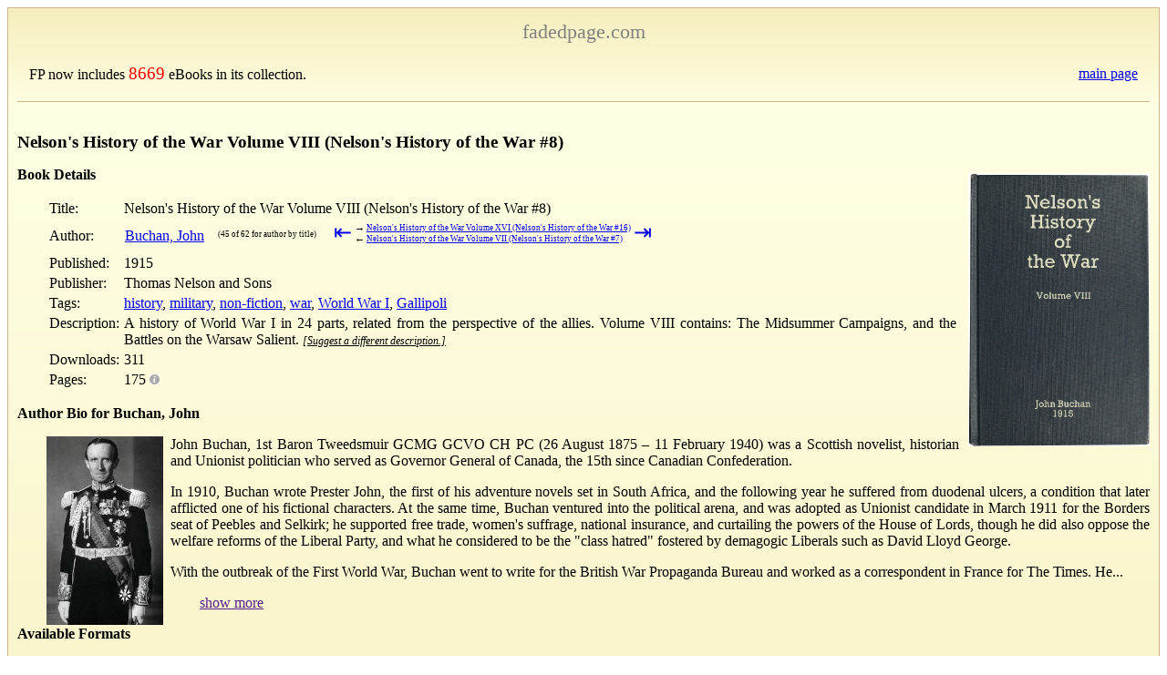

--- FILE ---
content_type: text/html; charset=UTF-8
request_url: https://www.fadedpage.com/showbook.php?pid=20200225
body_size: 6707
content:
	
<!DOCTYPE HTML PUBLIC "-//W3C//DTD HTML 4.01//EN"
        "http://www.w3.org/TR/html4/strict.dtd">

<html>
<head>
    <meta charset="utf-8" />
    <meta name="viewport" content="width=device-width, initial-scale=1">
    <link rel='shortcut icon' href='/images/fpicn.ico'/>
    <link rel='stylesheet' type='text/css' href='/css/fpstyle.css' media='screen'/>
    <script src='/js/jquery.min.js'></script>
    <script src='/js/jquery.dotdotdot.js'></script>
    <script src="https://www.google.com/recaptcha/api.js?onload=CaptchaCallback&render=explicit"></script>

    <style type="text/css">
        td.links {
            border-collapse: collapse;
            font-size:x-small;
            color:gray;
        }
        .suggest {
            font-style:italic;
            font-size:75%;
        }
        .suggest, .inline {
            text-decoration: underline;
            cursor:pointer;
        }
        .errors {
            color: red;
            font-size: larger;
            font-weight: bold;
        }
        .authorpic {
            float: left;
            width: 8em;
            height: auto;
            margin-right: .5em;
            margin-left: 2em;
        }
        .bio p, a.more, a.less {
            margin-left: 2em;
        }
        .bio {
            margin-bottom: 1em;
        }
        .widecell {
            min-width: 160px;
        }
        .widecell p {
            margin: 0;
        }
        .widecell p+p {
            margin-top: .3em;
            margin-bottom: 0;
        }
        .scrollable {
            padding: 2px;
            max-height: 300px;
            overflow: auto;
        }
        #errata tr:nth-child(even) {
            background-color: #F4F4F8;
        }
        #errata tr:nth-child(odd) {
            background-color: #EFF1F1;
        }
        #errata {
            background: slategrey;
            border-style: solid;
            margin-left:2em;
        }
        .next {
            display:inline-block;
            font-size:xx-small;
            border-spacing:0;
        }
        .inactive {
            pointer-events: none;
            cursor: default;
            text-decoration: none;
            color: grey;
        }
        .firstlast a {
            text-decoration:none;
            font-size:x-large;
            line-height:50%;
        }
        .arrow {
            font-size:larger;
            padding-top:0px;
            padding-bottom:0px;
        }
    </style>
    <script type="text/javascript">

    var CaptchaCallback = function() {
        var widgetId1;
        var widgetId2;
        widgetId1 = grecaptcha.render('recaptchaDescription',
            {
                'sitekey' : '6LcuEbUaAAAAAAQr9gsBHFWdpEsPTVAyh7FxkkJ8',
                'callback' : correctCaptcha_Description
            }
        );
        widgetId2 = grecaptcha.render('recaptchaError',
            {
                'sitekey' : '6LcuEbUaAAAAAAQr9gsBHFWdpEsPTVAyh7FxkkJ8',
                'callback' : correctCaptcha_Error
            }
        );
    };
    var correctCaptcha_Description = function(response) {
        $("#desc_hiddenRecaptcha").val(response);
        document.getElementById("desc_hiddenRecaptcha").value = response;
    };
    var correctCaptcha_Error = function(response) {
        $("#err_hiddenRecaptcha").val(response);
        document.getElementById("err_hiddenRecaptcha").value = response;
    };

    function submitErrorForm() {
        $.ajax({
                type:'POST',
                url:'detailerror.php',
                data:$('#ErrorForm').serialize(),
                success: function(response) {
                    $('#error_result').html(response);
                    $('#errors').hide();
                    $('#message').val('');
                }
            }
        );
        return false;
    }

    function submitSuggestForm() {
        $.ajax({
                type:'POST',
                url:'suggestion.php',
                data:$('#SuggestForm').serialize(),
                success: function(response) {
                    $('#suggest_result').html(response);
                    $('#suggest_box').hide();
                }
            }
        );
        return false;
    }

    function submitKindleForm() {
        $.ajax({
                type:'POST',
                url:'kindle-email.php',
                data:$('#KindleForm').serialize(),
                success: function(response) {
                    $('#kindle_result').html(response);
                }
            }
        );
        return false;
    }

    $(document).ready(
        function() {
            $('#showerror').click(
                function() {
                    $('#error_result').html('');
                    $('#errors').show();
                }
            )
        }
    );

    $(document).ready(
        function() {
            $('.suggest').click(
                function() {
                    $('#suggest_result').html('');
                    $('#suggest_box').show();
                }
            )
        }
    );

    $(document).ready(
        function() {
            $(".more").dotdotdot(dotdotdotDefaults);

            // For anything that got truncated, install a more/less handler
            // to toggle full visibility.
            $(".more").each(
                function() {
                    if ($(this).triggerHandler("isTruncated")) {
                        $(this).after($("<a href='' class='more'>" + dotdotdotMore + "</a>")
                            .on('click', (function(_this) {
                                return function(event) {
                                    return toggle(_this, this);
                                };
                            })(this)));
                    }
                }
            );

        }
    );

    function toggle(theDiv, theHref) {
        if ($(theHref).hasClass("more")) {
            $(theDiv).trigger('destroy.dot');
            $(theHref).removeClass("more");
            $(theHref).addClass("less");
            $(theHref).html("<a href=''>" + dotdotdotLess + "</a>");
        } else {
            $(theDiv).dotdotdot(dotdotdotDefaults);
            $(theHref).html("<a href=''>" + dotdotdotMore + "</a>");
            $(theHref).removeClass("less");
            $(theHref).addClass("more");
        }

        return false;
    }

    dotdotdotDefaults = {
        'height': 160,
        'tolerance': 10,
        'watch' : 'window',     // Watches for resizes and changes text in more
    };

    dotdotdotMore = "show more";
    dotdotdotLess = "show less";
    </script>

<meta name='description' content='A history of World War I in 24 parts, related from the perspective of the allies. Volume VIII contains: The Midsummer Campaigns, and the Battles on the Warsaw Salient.'>
<title>Nelson's History of the War Volume VIII (Nelson's History of the War #8)</title>

</head>

<body>
    <div class='gradientTop'>
  <table width='100%'>
      <tr>
        <td align='center'>
            <p style='margin-top:0; margin-bottom:0; font-size:1.4em;'><a style='color: gray; text-decoration: none;' href='/index.php'>fadedpage.com</a></p>
        </td>
      </tr>
    </table>
      <table style='width:100%; margin-right: 10px; margin-left:10px;'><tr><td><p>FP now includes <a style='font-size:larger; color:red; text-decoration:none;' href='/allbooks.php'>8669</a> eBooks in its collection.</p></td><td><p style='text-align:right; margin-right:20px;'>&nbsp;&nbsp;<a href='/index.php'>main page</a></p></td></tr></table>  
    <hr style='margin:0 auto 0 auto; border:none; border-bottom:1px solid tan; width:100%; clear:both'/>
  </div>

 

    <div class='gradientBox'>

    <h1 class='title'>Nelson's History of the War Volume VIII (Nelson's History of the War #8)</h1><div style='float:right'>
                <p style='font-size:x-small; text-align:right;'>
                <a href='books/20200225/cover.jpg'>
                <img style='max-height:300px; padding-left:10px;' src='/books/20200225/cover.jpg' alt='Cover Image'/>
                </a>
                <br/>
                </div><p style='margin-top:1em;'><b>Book Details</b></p><table summary='details' style='margin-left:2em;'><tr><td valign='top'>Title:</td><td valign='top'>Nelson's History of the War Volume VIII (Nelson's History of the War #8)</td></tr><tr><td>Author:</td><td><table style='border-spacing:0;'><tr><td><a href="/csearch.php?author=Buchan, John">Buchan, John</a></td><td>&nbsp;&nbsp;&nbsp;<table class='next'><tr><td>(45 of 62 for author by title)</td><td class='firstlast' style='padding-left: 2em;'><a href="/showbook.php?pid=20210116" title="first">&#8676;</a></td><td><table class='next'><tr><td class='arrow'>&rarr;</td><td><a href="/showbook.php?pid=20260107">Nelson's History of the War Volume XVI (Nelson's History of the War #16)</a></td></tr><tr><td class='arrow'>&larr;</td><td><a href="/showbook.php?pid=20200527">Nelson's History of the War Volume VII (Nelson's History of the War #7)</a></td></tr></table></td><td class='firstlast'><a href="/showbook.php?pid=20130201" title="last">&#8677;</a></td></tr></table></td></tr></table></td></tr><tr><td valign='top'>Published:&#160;&#160;&#160;</td><td valign='top'>1915</td></tr><tr><td valign='top'>Publisher:</td><td valign='top'>Thomas Nelson and Sons</td></tr><tr><td valign='top'>Tags:</td><td valign='top'><a href="/csearch.php?tags=history">history</a>, <a href="/csearch.php?tags=military">military</a>, <a href="/csearch.php?tags=non-fiction">non-fiction</a>, <a href="/csearch.php?tags=war">war</a>, <a href="/csearch.php?tags=World War I">World War I</a>, <a href="/csearch.php?tags=Gallipoli">Gallipoli</a></td></tr><tr><td valign='top'>Description:</td><td valign='top' class='widecell'><p>A history of World War I in 24 parts, related from the perspective of the allies. Volume VIII contains: The Midsummer Campaigns, and the Battles on the Warsaw Salient. <span class='suggest'>[Suggest a different description.]</span></td>        <div id='suggest_box' style='display:none;'>
        <hr style='border-width:2px;'>
        <p>Please enter a suggested description. Limit the size to 1000 characters.
        However, note that many search engines truncate at a much shorter
        size, about 160 characters.
        <p>Your suggestion will be processed as soon as possible.
        <form id="SuggestForm" onsubmit="return submitSuggestForm();">
        <input type="hidden" name="bookid" id="bookid" value="20200225"><br/>
            Description:<br/>
            <textarea rows="5" name="description" id="description" maxlength="1000" cols="80"></textarea><br/>
            <div id='recaptchaDescription' class='g-recaptcha-description' data-sitekey='6LcuEbUaAAAAAAQr9gsBHFWdpEsPTVAyh7FxkkJ8'>
            </div>
            <input type='hidden' class='hiddenRecaptcha' name='desc_hiddenRecaptcha' id='desc_hiddenRecaptcha'>
            <input type="submit" value="Submit" name="SubmitSuggestion"><br/>
        </form>
        <hr style='border-width:2px;'>
        </div>
        <div id="suggest_result"></div>
        </tr>

    <tr><td valign='top'>Downloads:</td><td valign='top'>311</td></tr><tr><td valign='top'>Pages:</td><td valign='top'>175&nbsp;<img src='/images/info.jpg' style='width:3mm;' title='Number of a5 size pages in our pdf format. All 
other formats resize depending on device.' alt='Info'/></td></tr></table><p style='margin-top:1em;clear:left;'><b>Author Bio for Buchan, John</b></p><img class='authorpic' src='author/Buchan%2C John.jpg' alt='Author Image'>
<div class='bio more'><p>John Buchan, 1st Baron Tweedsmuir GCMG GCVO CH PC (26 August 1875 – 11 February 1940) was a Scottish novelist, historian and Unionist politician who served as Governor General of Canada, the 15th since Canadian Confederation.<p>In 1910, Buchan wrote Prester John, the first of his adventure novels set in South Africa, and the following year he suffered from duodenal ulcers, a condition that later afflicted one of his fictional characters. At the same time, Buchan ventured into the political arena, and was adopted as Unionist candidate in March 1911 for the Borders seat of Peebles and Selkirk; he supported free trade, women&#039;s suffrage, national insurance, and curtailing the powers of the House of Lords, though he did also oppose the welfare reforms of the Liberal Party, and what he considered to be the &quot;class hatred&quot; fostered by demagogic Liberals such as David Lloyd George.<p>With the outbreak of the First World War, Buchan went to write for the British War Propaganda Bureau and worked as a correspondent in France for The Times. He continued to write fiction, and in 1915 published his most famous work, The Thirty-Nine Steps, a spy-thriller set just prior to World War I. The novel featured Buchan&#039;s oft used hero, Richard Hannay, whose character was based on Edmund Ironside, a friend of Buchan from his days in South Africa. A sequel, Greenmantle, came the following year. Buchan then enlisted in the British Army and was commissioned as a second lieutenant in the Intelligence Corps, where he wrote speeches and communiqués for Sir Douglas Haig. Recognised for his abilities, Buchan was appointed as the Director of Information in 1917, under Lord Beaverbrook—which Buchan said was &quot;the toughest job I ever took on&quot;—and also assisted Charles Masterman in publishing a monthly magazine that detailed the history of the war, the first edition appearing in February 1915 (and later published in 24 volumes as Nelson&#039;s History of the War). It was difficult, given his close connections to many of Britain&#039;s military leaders, for Buchan to be critical of the British Army&#039;s conduct during the conflict.<p>Following the close of the war, Buchan turned his attention to writing on historical subjects, along with his usual thrillers and novels.--Wikipedia.</div><p style='margin-top:1em; clear:left;'><b>Available Formats</b></p><table summary='details' style='margin-left:2em;'><tr><td class='links'>FILE TYPE</td><td class='links'>LINK</td></tr><tr><td>UTF-8 text&#160;&#160;&#160;</td><td><a href='link.php?file=20200225.txt'>20200225.txt</a></td><td></td><td></td></tr>
<tr><td>HTML</td><td><a href='link.php?file=20200225.html'>20200225.html</a></td><td></td><td></td></tr>
<tr><td>Epub</td><td><a href='link.php?file=20200225.epub'>20200225.epub</a></td><td></td><td>If you cannot open a <i>.mobi</i> file on your mobile device, please use <i>.epub</i> with an appropriate eReader.</td></tr>
<tr><td>Mobi/Kindle</td><td><a href='link.php?file=20200225.mobi'>20200225.mobi</a></td><td><img src='/images/info.jpg' title='1.   Download the .mobi file into your computer’s Downloads Folder.
2.   Rename the file from [8-digit number].mobi to [my title].mobi.
3.   Connect your Kindle to your computer using the Kindle USB cable.
4.   Open the “documents” folder in the Kindle directory and Copy/Paste
        the renamed .mobi file into the “documents” folder.
5.   Eject your Kindle. The file will then appear in the Kindle Main Menu
        as a New item with the new renamed file name.' style='width:3mm;' alt='Info'/></td><td>Not all Kindles or Kindle apps open all <i>.mobi</i> files.</td></tr>
<tr><td>PDF (tablet)</td><td><a href='link.php?file=20200225-a5.pdf'>20200225-a5.pdf</a></td><td></td><td></td></tr>
<tr><td>HTML Zip</td><td><a href='link.php?file=20200225-h.zip'>20200225-h.zip</a></td><td></td><td></td></tr>
</table>    <p style='margin-top:1em; clear:left;'><b>Kindle Direct</b> <span style='font-size:smaller; font-style: italic;'>(New, Experimental)</span></p>
    <div style='margin-left:2em'>
    <p style='margin-top:1em'>
    Send this book direct to your kindle via email.
    We need your Send-to-Kindle Email address, which
    can be found by looking in your Kindle device’s Settings page.
    All kindle email addresses will end in <b>@kindle.com</b>.
    Note you must add our email server’s address,
    <b><a href="/cdn-cgi/l/email-protection" class="__cf_email__" data-cfemail="03656267666773626466436562676667736264662d606c6e">[email&#160;protected]</a></b>, to your Amazon account’s
    Approved E-mail list. This list may be found on your
    Amazon account:
        <i>Your Account</i>→
        <i>Manage Your Content and Devices</i>→
        <i>Preferences</i>→
        <i>Personal Document Settings</i>→
        <i>Approved Personal Document E-mail List</i>→
        <i>Add a new approved e-mail address</i>.
    <form id="KindleForm" onsubmit="return submitKindleForm();">
    <input type="hidden" name="bookid" id="bookid" value="20200225">
    Send to Kindle Email Address:
    <input type="text" name="email" id="email" size="40">
    <input type="submit" value="Send" name="submit">
    </form>
    <p style='margin-top:.3em;'><div id="kindle_result"></div></p>
    </div>
<p style='margin-top:2em'>This book is in the public domain in Canada, and is made available to you DRM-free.  You may do whatever you like with this book, but mostly we hope you will read it.</p>
    <p style='font-size:smaller'>Here at FadedPage and our companion site
    <a href="https://pgdpcanada.net">Distributed Proofreaders Canada</a>,
    we pride ourselves on producing the best ebooks you can find.
    <span id='showerror' class='inline errors'>
    Please tell us about any errors</span> you
    have found in this book, or in the information on this page about
    this book.</p>

    <div id='errors' style='display:none;'>
    <p>Please be clear in your message, if you are referring to the information
    found on this web page; or the contents of the book.  If the contents of the
    book, please be as precise as you can as to the location.  If the book
    has page numbers, please include the page number; otherwise please include
    a significant text string to help us to locate the error.
    <ul>
    <li>This report is anonymous. If you think we might need to communicate with
    you, please include your email address.</li>
    <li>While we strive to fix printer’s errors, many words found in our
    books may have archaic spelling.  If in doubt, we will always be
    cautious, and preserve the original spelling.</li>
    <li>Many books have significant or minor changes between editions.
    We will attempt to maintain the text of the edition that we worked from,
    unless there is an obvious correction. If you are comparing this work
    to a printed copy, please include the edition you used.</li> 
    <li>Most reports are processed within a few days of submission.
    If we decide not to incorporate your report, we will usually
    send you an email message telling you why.
    However, we can only email you if you include your email address!
    </li>
    </ul>
    <form id="ErrorForm" onsubmit="return submitErrorForm();">
    <input type="hidden" name="bookid" id="bookid" value="20200225"><br/>
        Message:<br/>
        <textarea rows="10" name="message" id="message" maxlength="100000" cols="80"></textarea><br/>
        <div id='recaptchaError' class='g-recaptcha-error' data-sitekey='6LcuEbUaAAAAAAQr9gsBHFWdpEsPTVAyh7FxkkJ8'>
        </div>
        <input type='hidden' class='hiddenRecaptcha' name='err_hiddenRecaptcha' id='err_hiddenRecaptcha'>
        <input type="submit" value="Submit" name="SubmitError">
        <span style='color:red; font-weight:bold;'>
            If you have asked a question, if you require any form
            of response: Please include your email!
            We cannot help you without your email address.
        </span>
        <br/>
    </form>
    </div>
    <div id="error_result"></div>

  </div> <!-- gradientBox -->

    <div class='footer'>
    <table class='foottab'><tr><td align='left'>Page Build Time: 0.001</td><td><a href='report_error.php'>Report a Bug</a></td><td id='foot' align='right'>&nbsp;&nbsp;&nbsp;<a href='index.php'>HOME</a></td></tr></table>  </div>
<script data-cfasync="false" src="/cdn-cgi/scripts/5c5dd728/cloudflare-static/email-decode.min.js"></script><script defer src="https://static.cloudflareinsights.com/beacon.min.js/vcd15cbe7772f49c399c6a5babf22c1241717689176015" integrity="sha512-ZpsOmlRQV6y907TI0dKBHq9Md29nnaEIPlkf84rnaERnq6zvWvPUqr2ft8M1aS28oN72PdrCzSjY4U6VaAw1EQ==" data-cf-beacon='{"version":"2024.11.0","token":"441886585d6f4825ae8611faa8a611b5","r":1,"server_timing":{"name":{"cfCacheStatus":true,"cfEdge":true,"cfExtPri":true,"cfL4":true,"cfOrigin":true,"cfSpeedBrain":true},"location_startswith":null}}' crossorigin="anonymous"></script>
</body>
</html>


--- FILE ---
content_type: text/html; charset=utf-8
request_url: https://www.google.com/recaptcha/api2/anchor?ar=1&k=6LcuEbUaAAAAAAQr9gsBHFWdpEsPTVAyh7FxkkJ8&co=aHR0cHM6Ly93d3cuZmFkZWRwYWdlLmNvbTo0NDM.&hl=en&v=PoyoqOPhxBO7pBk68S4YbpHZ&size=normal&anchor-ms=20000&execute-ms=30000&cb=iy1oadcde3ll
body_size: 49020
content:
<!DOCTYPE HTML><html dir="ltr" lang="en"><head><meta http-equiv="Content-Type" content="text/html; charset=UTF-8">
<meta http-equiv="X-UA-Compatible" content="IE=edge">
<title>reCAPTCHA</title>
<style type="text/css">
/* cyrillic-ext */
@font-face {
  font-family: 'Roboto';
  font-style: normal;
  font-weight: 400;
  font-stretch: 100%;
  src: url(//fonts.gstatic.com/s/roboto/v48/KFO7CnqEu92Fr1ME7kSn66aGLdTylUAMa3GUBHMdazTgWw.woff2) format('woff2');
  unicode-range: U+0460-052F, U+1C80-1C8A, U+20B4, U+2DE0-2DFF, U+A640-A69F, U+FE2E-FE2F;
}
/* cyrillic */
@font-face {
  font-family: 'Roboto';
  font-style: normal;
  font-weight: 400;
  font-stretch: 100%;
  src: url(//fonts.gstatic.com/s/roboto/v48/KFO7CnqEu92Fr1ME7kSn66aGLdTylUAMa3iUBHMdazTgWw.woff2) format('woff2');
  unicode-range: U+0301, U+0400-045F, U+0490-0491, U+04B0-04B1, U+2116;
}
/* greek-ext */
@font-face {
  font-family: 'Roboto';
  font-style: normal;
  font-weight: 400;
  font-stretch: 100%;
  src: url(//fonts.gstatic.com/s/roboto/v48/KFO7CnqEu92Fr1ME7kSn66aGLdTylUAMa3CUBHMdazTgWw.woff2) format('woff2');
  unicode-range: U+1F00-1FFF;
}
/* greek */
@font-face {
  font-family: 'Roboto';
  font-style: normal;
  font-weight: 400;
  font-stretch: 100%;
  src: url(//fonts.gstatic.com/s/roboto/v48/KFO7CnqEu92Fr1ME7kSn66aGLdTylUAMa3-UBHMdazTgWw.woff2) format('woff2');
  unicode-range: U+0370-0377, U+037A-037F, U+0384-038A, U+038C, U+038E-03A1, U+03A3-03FF;
}
/* math */
@font-face {
  font-family: 'Roboto';
  font-style: normal;
  font-weight: 400;
  font-stretch: 100%;
  src: url(//fonts.gstatic.com/s/roboto/v48/KFO7CnqEu92Fr1ME7kSn66aGLdTylUAMawCUBHMdazTgWw.woff2) format('woff2');
  unicode-range: U+0302-0303, U+0305, U+0307-0308, U+0310, U+0312, U+0315, U+031A, U+0326-0327, U+032C, U+032F-0330, U+0332-0333, U+0338, U+033A, U+0346, U+034D, U+0391-03A1, U+03A3-03A9, U+03B1-03C9, U+03D1, U+03D5-03D6, U+03F0-03F1, U+03F4-03F5, U+2016-2017, U+2034-2038, U+203C, U+2040, U+2043, U+2047, U+2050, U+2057, U+205F, U+2070-2071, U+2074-208E, U+2090-209C, U+20D0-20DC, U+20E1, U+20E5-20EF, U+2100-2112, U+2114-2115, U+2117-2121, U+2123-214F, U+2190, U+2192, U+2194-21AE, U+21B0-21E5, U+21F1-21F2, U+21F4-2211, U+2213-2214, U+2216-22FF, U+2308-230B, U+2310, U+2319, U+231C-2321, U+2336-237A, U+237C, U+2395, U+239B-23B7, U+23D0, U+23DC-23E1, U+2474-2475, U+25AF, U+25B3, U+25B7, U+25BD, U+25C1, U+25CA, U+25CC, U+25FB, U+266D-266F, U+27C0-27FF, U+2900-2AFF, U+2B0E-2B11, U+2B30-2B4C, U+2BFE, U+3030, U+FF5B, U+FF5D, U+1D400-1D7FF, U+1EE00-1EEFF;
}
/* symbols */
@font-face {
  font-family: 'Roboto';
  font-style: normal;
  font-weight: 400;
  font-stretch: 100%;
  src: url(//fonts.gstatic.com/s/roboto/v48/KFO7CnqEu92Fr1ME7kSn66aGLdTylUAMaxKUBHMdazTgWw.woff2) format('woff2');
  unicode-range: U+0001-000C, U+000E-001F, U+007F-009F, U+20DD-20E0, U+20E2-20E4, U+2150-218F, U+2190, U+2192, U+2194-2199, U+21AF, U+21E6-21F0, U+21F3, U+2218-2219, U+2299, U+22C4-22C6, U+2300-243F, U+2440-244A, U+2460-24FF, U+25A0-27BF, U+2800-28FF, U+2921-2922, U+2981, U+29BF, U+29EB, U+2B00-2BFF, U+4DC0-4DFF, U+FFF9-FFFB, U+10140-1018E, U+10190-1019C, U+101A0, U+101D0-101FD, U+102E0-102FB, U+10E60-10E7E, U+1D2C0-1D2D3, U+1D2E0-1D37F, U+1F000-1F0FF, U+1F100-1F1AD, U+1F1E6-1F1FF, U+1F30D-1F30F, U+1F315, U+1F31C, U+1F31E, U+1F320-1F32C, U+1F336, U+1F378, U+1F37D, U+1F382, U+1F393-1F39F, U+1F3A7-1F3A8, U+1F3AC-1F3AF, U+1F3C2, U+1F3C4-1F3C6, U+1F3CA-1F3CE, U+1F3D4-1F3E0, U+1F3ED, U+1F3F1-1F3F3, U+1F3F5-1F3F7, U+1F408, U+1F415, U+1F41F, U+1F426, U+1F43F, U+1F441-1F442, U+1F444, U+1F446-1F449, U+1F44C-1F44E, U+1F453, U+1F46A, U+1F47D, U+1F4A3, U+1F4B0, U+1F4B3, U+1F4B9, U+1F4BB, U+1F4BF, U+1F4C8-1F4CB, U+1F4D6, U+1F4DA, U+1F4DF, U+1F4E3-1F4E6, U+1F4EA-1F4ED, U+1F4F7, U+1F4F9-1F4FB, U+1F4FD-1F4FE, U+1F503, U+1F507-1F50B, U+1F50D, U+1F512-1F513, U+1F53E-1F54A, U+1F54F-1F5FA, U+1F610, U+1F650-1F67F, U+1F687, U+1F68D, U+1F691, U+1F694, U+1F698, U+1F6AD, U+1F6B2, U+1F6B9-1F6BA, U+1F6BC, U+1F6C6-1F6CF, U+1F6D3-1F6D7, U+1F6E0-1F6EA, U+1F6F0-1F6F3, U+1F6F7-1F6FC, U+1F700-1F7FF, U+1F800-1F80B, U+1F810-1F847, U+1F850-1F859, U+1F860-1F887, U+1F890-1F8AD, U+1F8B0-1F8BB, U+1F8C0-1F8C1, U+1F900-1F90B, U+1F93B, U+1F946, U+1F984, U+1F996, U+1F9E9, U+1FA00-1FA6F, U+1FA70-1FA7C, U+1FA80-1FA89, U+1FA8F-1FAC6, U+1FACE-1FADC, U+1FADF-1FAE9, U+1FAF0-1FAF8, U+1FB00-1FBFF;
}
/* vietnamese */
@font-face {
  font-family: 'Roboto';
  font-style: normal;
  font-weight: 400;
  font-stretch: 100%;
  src: url(//fonts.gstatic.com/s/roboto/v48/KFO7CnqEu92Fr1ME7kSn66aGLdTylUAMa3OUBHMdazTgWw.woff2) format('woff2');
  unicode-range: U+0102-0103, U+0110-0111, U+0128-0129, U+0168-0169, U+01A0-01A1, U+01AF-01B0, U+0300-0301, U+0303-0304, U+0308-0309, U+0323, U+0329, U+1EA0-1EF9, U+20AB;
}
/* latin-ext */
@font-face {
  font-family: 'Roboto';
  font-style: normal;
  font-weight: 400;
  font-stretch: 100%;
  src: url(//fonts.gstatic.com/s/roboto/v48/KFO7CnqEu92Fr1ME7kSn66aGLdTylUAMa3KUBHMdazTgWw.woff2) format('woff2');
  unicode-range: U+0100-02BA, U+02BD-02C5, U+02C7-02CC, U+02CE-02D7, U+02DD-02FF, U+0304, U+0308, U+0329, U+1D00-1DBF, U+1E00-1E9F, U+1EF2-1EFF, U+2020, U+20A0-20AB, U+20AD-20C0, U+2113, U+2C60-2C7F, U+A720-A7FF;
}
/* latin */
@font-face {
  font-family: 'Roboto';
  font-style: normal;
  font-weight: 400;
  font-stretch: 100%;
  src: url(//fonts.gstatic.com/s/roboto/v48/KFO7CnqEu92Fr1ME7kSn66aGLdTylUAMa3yUBHMdazQ.woff2) format('woff2');
  unicode-range: U+0000-00FF, U+0131, U+0152-0153, U+02BB-02BC, U+02C6, U+02DA, U+02DC, U+0304, U+0308, U+0329, U+2000-206F, U+20AC, U+2122, U+2191, U+2193, U+2212, U+2215, U+FEFF, U+FFFD;
}
/* cyrillic-ext */
@font-face {
  font-family: 'Roboto';
  font-style: normal;
  font-weight: 500;
  font-stretch: 100%;
  src: url(//fonts.gstatic.com/s/roboto/v48/KFO7CnqEu92Fr1ME7kSn66aGLdTylUAMa3GUBHMdazTgWw.woff2) format('woff2');
  unicode-range: U+0460-052F, U+1C80-1C8A, U+20B4, U+2DE0-2DFF, U+A640-A69F, U+FE2E-FE2F;
}
/* cyrillic */
@font-face {
  font-family: 'Roboto';
  font-style: normal;
  font-weight: 500;
  font-stretch: 100%;
  src: url(//fonts.gstatic.com/s/roboto/v48/KFO7CnqEu92Fr1ME7kSn66aGLdTylUAMa3iUBHMdazTgWw.woff2) format('woff2');
  unicode-range: U+0301, U+0400-045F, U+0490-0491, U+04B0-04B1, U+2116;
}
/* greek-ext */
@font-face {
  font-family: 'Roboto';
  font-style: normal;
  font-weight: 500;
  font-stretch: 100%;
  src: url(//fonts.gstatic.com/s/roboto/v48/KFO7CnqEu92Fr1ME7kSn66aGLdTylUAMa3CUBHMdazTgWw.woff2) format('woff2');
  unicode-range: U+1F00-1FFF;
}
/* greek */
@font-face {
  font-family: 'Roboto';
  font-style: normal;
  font-weight: 500;
  font-stretch: 100%;
  src: url(//fonts.gstatic.com/s/roboto/v48/KFO7CnqEu92Fr1ME7kSn66aGLdTylUAMa3-UBHMdazTgWw.woff2) format('woff2');
  unicode-range: U+0370-0377, U+037A-037F, U+0384-038A, U+038C, U+038E-03A1, U+03A3-03FF;
}
/* math */
@font-face {
  font-family: 'Roboto';
  font-style: normal;
  font-weight: 500;
  font-stretch: 100%;
  src: url(//fonts.gstatic.com/s/roboto/v48/KFO7CnqEu92Fr1ME7kSn66aGLdTylUAMawCUBHMdazTgWw.woff2) format('woff2');
  unicode-range: U+0302-0303, U+0305, U+0307-0308, U+0310, U+0312, U+0315, U+031A, U+0326-0327, U+032C, U+032F-0330, U+0332-0333, U+0338, U+033A, U+0346, U+034D, U+0391-03A1, U+03A3-03A9, U+03B1-03C9, U+03D1, U+03D5-03D6, U+03F0-03F1, U+03F4-03F5, U+2016-2017, U+2034-2038, U+203C, U+2040, U+2043, U+2047, U+2050, U+2057, U+205F, U+2070-2071, U+2074-208E, U+2090-209C, U+20D0-20DC, U+20E1, U+20E5-20EF, U+2100-2112, U+2114-2115, U+2117-2121, U+2123-214F, U+2190, U+2192, U+2194-21AE, U+21B0-21E5, U+21F1-21F2, U+21F4-2211, U+2213-2214, U+2216-22FF, U+2308-230B, U+2310, U+2319, U+231C-2321, U+2336-237A, U+237C, U+2395, U+239B-23B7, U+23D0, U+23DC-23E1, U+2474-2475, U+25AF, U+25B3, U+25B7, U+25BD, U+25C1, U+25CA, U+25CC, U+25FB, U+266D-266F, U+27C0-27FF, U+2900-2AFF, U+2B0E-2B11, U+2B30-2B4C, U+2BFE, U+3030, U+FF5B, U+FF5D, U+1D400-1D7FF, U+1EE00-1EEFF;
}
/* symbols */
@font-face {
  font-family: 'Roboto';
  font-style: normal;
  font-weight: 500;
  font-stretch: 100%;
  src: url(//fonts.gstatic.com/s/roboto/v48/KFO7CnqEu92Fr1ME7kSn66aGLdTylUAMaxKUBHMdazTgWw.woff2) format('woff2');
  unicode-range: U+0001-000C, U+000E-001F, U+007F-009F, U+20DD-20E0, U+20E2-20E4, U+2150-218F, U+2190, U+2192, U+2194-2199, U+21AF, U+21E6-21F0, U+21F3, U+2218-2219, U+2299, U+22C4-22C6, U+2300-243F, U+2440-244A, U+2460-24FF, U+25A0-27BF, U+2800-28FF, U+2921-2922, U+2981, U+29BF, U+29EB, U+2B00-2BFF, U+4DC0-4DFF, U+FFF9-FFFB, U+10140-1018E, U+10190-1019C, U+101A0, U+101D0-101FD, U+102E0-102FB, U+10E60-10E7E, U+1D2C0-1D2D3, U+1D2E0-1D37F, U+1F000-1F0FF, U+1F100-1F1AD, U+1F1E6-1F1FF, U+1F30D-1F30F, U+1F315, U+1F31C, U+1F31E, U+1F320-1F32C, U+1F336, U+1F378, U+1F37D, U+1F382, U+1F393-1F39F, U+1F3A7-1F3A8, U+1F3AC-1F3AF, U+1F3C2, U+1F3C4-1F3C6, U+1F3CA-1F3CE, U+1F3D4-1F3E0, U+1F3ED, U+1F3F1-1F3F3, U+1F3F5-1F3F7, U+1F408, U+1F415, U+1F41F, U+1F426, U+1F43F, U+1F441-1F442, U+1F444, U+1F446-1F449, U+1F44C-1F44E, U+1F453, U+1F46A, U+1F47D, U+1F4A3, U+1F4B0, U+1F4B3, U+1F4B9, U+1F4BB, U+1F4BF, U+1F4C8-1F4CB, U+1F4D6, U+1F4DA, U+1F4DF, U+1F4E3-1F4E6, U+1F4EA-1F4ED, U+1F4F7, U+1F4F9-1F4FB, U+1F4FD-1F4FE, U+1F503, U+1F507-1F50B, U+1F50D, U+1F512-1F513, U+1F53E-1F54A, U+1F54F-1F5FA, U+1F610, U+1F650-1F67F, U+1F687, U+1F68D, U+1F691, U+1F694, U+1F698, U+1F6AD, U+1F6B2, U+1F6B9-1F6BA, U+1F6BC, U+1F6C6-1F6CF, U+1F6D3-1F6D7, U+1F6E0-1F6EA, U+1F6F0-1F6F3, U+1F6F7-1F6FC, U+1F700-1F7FF, U+1F800-1F80B, U+1F810-1F847, U+1F850-1F859, U+1F860-1F887, U+1F890-1F8AD, U+1F8B0-1F8BB, U+1F8C0-1F8C1, U+1F900-1F90B, U+1F93B, U+1F946, U+1F984, U+1F996, U+1F9E9, U+1FA00-1FA6F, U+1FA70-1FA7C, U+1FA80-1FA89, U+1FA8F-1FAC6, U+1FACE-1FADC, U+1FADF-1FAE9, U+1FAF0-1FAF8, U+1FB00-1FBFF;
}
/* vietnamese */
@font-face {
  font-family: 'Roboto';
  font-style: normal;
  font-weight: 500;
  font-stretch: 100%;
  src: url(//fonts.gstatic.com/s/roboto/v48/KFO7CnqEu92Fr1ME7kSn66aGLdTylUAMa3OUBHMdazTgWw.woff2) format('woff2');
  unicode-range: U+0102-0103, U+0110-0111, U+0128-0129, U+0168-0169, U+01A0-01A1, U+01AF-01B0, U+0300-0301, U+0303-0304, U+0308-0309, U+0323, U+0329, U+1EA0-1EF9, U+20AB;
}
/* latin-ext */
@font-face {
  font-family: 'Roboto';
  font-style: normal;
  font-weight: 500;
  font-stretch: 100%;
  src: url(//fonts.gstatic.com/s/roboto/v48/KFO7CnqEu92Fr1ME7kSn66aGLdTylUAMa3KUBHMdazTgWw.woff2) format('woff2');
  unicode-range: U+0100-02BA, U+02BD-02C5, U+02C7-02CC, U+02CE-02D7, U+02DD-02FF, U+0304, U+0308, U+0329, U+1D00-1DBF, U+1E00-1E9F, U+1EF2-1EFF, U+2020, U+20A0-20AB, U+20AD-20C0, U+2113, U+2C60-2C7F, U+A720-A7FF;
}
/* latin */
@font-face {
  font-family: 'Roboto';
  font-style: normal;
  font-weight: 500;
  font-stretch: 100%;
  src: url(//fonts.gstatic.com/s/roboto/v48/KFO7CnqEu92Fr1ME7kSn66aGLdTylUAMa3yUBHMdazQ.woff2) format('woff2');
  unicode-range: U+0000-00FF, U+0131, U+0152-0153, U+02BB-02BC, U+02C6, U+02DA, U+02DC, U+0304, U+0308, U+0329, U+2000-206F, U+20AC, U+2122, U+2191, U+2193, U+2212, U+2215, U+FEFF, U+FFFD;
}
/* cyrillic-ext */
@font-face {
  font-family: 'Roboto';
  font-style: normal;
  font-weight: 900;
  font-stretch: 100%;
  src: url(//fonts.gstatic.com/s/roboto/v48/KFO7CnqEu92Fr1ME7kSn66aGLdTylUAMa3GUBHMdazTgWw.woff2) format('woff2');
  unicode-range: U+0460-052F, U+1C80-1C8A, U+20B4, U+2DE0-2DFF, U+A640-A69F, U+FE2E-FE2F;
}
/* cyrillic */
@font-face {
  font-family: 'Roboto';
  font-style: normal;
  font-weight: 900;
  font-stretch: 100%;
  src: url(//fonts.gstatic.com/s/roboto/v48/KFO7CnqEu92Fr1ME7kSn66aGLdTylUAMa3iUBHMdazTgWw.woff2) format('woff2');
  unicode-range: U+0301, U+0400-045F, U+0490-0491, U+04B0-04B1, U+2116;
}
/* greek-ext */
@font-face {
  font-family: 'Roboto';
  font-style: normal;
  font-weight: 900;
  font-stretch: 100%;
  src: url(//fonts.gstatic.com/s/roboto/v48/KFO7CnqEu92Fr1ME7kSn66aGLdTylUAMa3CUBHMdazTgWw.woff2) format('woff2');
  unicode-range: U+1F00-1FFF;
}
/* greek */
@font-face {
  font-family: 'Roboto';
  font-style: normal;
  font-weight: 900;
  font-stretch: 100%;
  src: url(//fonts.gstatic.com/s/roboto/v48/KFO7CnqEu92Fr1ME7kSn66aGLdTylUAMa3-UBHMdazTgWw.woff2) format('woff2');
  unicode-range: U+0370-0377, U+037A-037F, U+0384-038A, U+038C, U+038E-03A1, U+03A3-03FF;
}
/* math */
@font-face {
  font-family: 'Roboto';
  font-style: normal;
  font-weight: 900;
  font-stretch: 100%;
  src: url(//fonts.gstatic.com/s/roboto/v48/KFO7CnqEu92Fr1ME7kSn66aGLdTylUAMawCUBHMdazTgWw.woff2) format('woff2');
  unicode-range: U+0302-0303, U+0305, U+0307-0308, U+0310, U+0312, U+0315, U+031A, U+0326-0327, U+032C, U+032F-0330, U+0332-0333, U+0338, U+033A, U+0346, U+034D, U+0391-03A1, U+03A3-03A9, U+03B1-03C9, U+03D1, U+03D5-03D6, U+03F0-03F1, U+03F4-03F5, U+2016-2017, U+2034-2038, U+203C, U+2040, U+2043, U+2047, U+2050, U+2057, U+205F, U+2070-2071, U+2074-208E, U+2090-209C, U+20D0-20DC, U+20E1, U+20E5-20EF, U+2100-2112, U+2114-2115, U+2117-2121, U+2123-214F, U+2190, U+2192, U+2194-21AE, U+21B0-21E5, U+21F1-21F2, U+21F4-2211, U+2213-2214, U+2216-22FF, U+2308-230B, U+2310, U+2319, U+231C-2321, U+2336-237A, U+237C, U+2395, U+239B-23B7, U+23D0, U+23DC-23E1, U+2474-2475, U+25AF, U+25B3, U+25B7, U+25BD, U+25C1, U+25CA, U+25CC, U+25FB, U+266D-266F, U+27C0-27FF, U+2900-2AFF, U+2B0E-2B11, U+2B30-2B4C, U+2BFE, U+3030, U+FF5B, U+FF5D, U+1D400-1D7FF, U+1EE00-1EEFF;
}
/* symbols */
@font-face {
  font-family: 'Roboto';
  font-style: normal;
  font-weight: 900;
  font-stretch: 100%;
  src: url(//fonts.gstatic.com/s/roboto/v48/KFO7CnqEu92Fr1ME7kSn66aGLdTylUAMaxKUBHMdazTgWw.woff2) format('woff2');
  unicode-range: U+0001-000C, U+000E-001F, U+007F-009F, U+20DD-20E0, U+20E2-20E4, U+2150-218F, U+2190, U+2192, U+2194-2199, U+21AF, U+21E6-21F0, U+21F3, U+2218-2219, U+2299, U+22C4-22C6, U+2300-243F, U+2440-244A, U+2460-24FF, U+25A0-27BF, U+2800-28FF, U+2921-2922, U+2981, U+29BF, U+29EB, U+2B00-2BFF, U+4DC0-4DFF, U+FFF9-FFFB, U+10140-1018E, U+10190-1019C, U+101A0, U+101D0-101FD, U+102E0-102FB, U+10E60-10E7E, U+1D2C0-1D2D3, U+1D2E0-1D37F, U+1F000-1F0FF, U+1F100-1F1AD, U+1F1E6-1F1FF, U+1F30D-1F30F, U+1F315, U+1F31C, U+1F31E, U+1F320-1F32C, U+1F336, U+1F378, U+1F37D, U+1F382, U+1F393-1F39F, U+1F3A7-1F3A8, U+1F3AC-1F3AF, U+1F3C2, U+1F3C4-1F3C6, U+1F3CA-1F3CE, U+1F3D4-1F3E0, U+1F3ED, U+1F3F1-1F3F3, U+1F3F5-1F3F7, U+1F408, U+1F415, U+1F41F, U+1F426, U+1F43F, U+1F441-1F442, U+1F444, U+1F446-1F449, U+1F44C-1F44E, U+1F453, U+1F46A, U+1F47D, U+1F4A3, U+1F4B0, U+1F4B3, U+1F4B9, U+1F4BB, U+1F4BF, U+1F4C8-1F4CB, U+1F4D6, U+1F4DA, U+1F4DF, U+1F4E3-1F4E6, U+1F4EA-1F4ED, U+1F4F7, U+1F4F9-1F4FB, U+1F4FD-1F4FE, U+1F503, U+1F507-1F50B, U+1F50D, U+1F512-1F513, U+1F53E-1F54A, U+1F54F-1F5FA, U+1F610, U+1F650-1F67F, U+1F687, U+1F68D, U+1F691, U+1F694, U+1F698, U+1F6AD, U+1F6B2, U+1F6B9-1F6BA, U+1F6BC, U+1F6C6-1F6CF, U+1F6D3-1F6D7, U+1F6E0-1F6EA, U+1F6F0-1F6F3, U+1F6F7-1F6FC, U+1F700-1F7FF, U+1F800-1F80B, U+1F810-1F847, U+1F850-1F859, U+1F860-1F887, U+1F890-1F8AD, U+1F8B0-1F8BB, U+1F8C0-1F8C1, U+1F900-1F90B, U+1F93B, U+1F946, U+1F984, U+1F996, U+1F9E9, U+1FA00-1FA6F, U+1FA70-1FA7C, U+1FA80-1FA89, U+1FA8F-1FAC6, U+1FACE-1FADC, U+1FADF-1FAE9, U+1FAF0-1FAF8, U+1FB00-1FBFF;
}
/* vietnamese */
@font-face {
  font-family: 'Roboto';
  font-style: normal;
  font-weight: 900;
  font-stretch: 100%;
  src: url(//fonts.gstatic.com/s/roboto/v48/KFO7CnqEu92Fr1ME7kSn66aGLdTylUAMa3OUBHMdazTgWw.woff2) format('woff2');
  unicode-range: U+0102-0103, U+0110-0111, U+0128-0129, U+0168-0169, U+01A0-01A1, U+01AF-01B0, U+0300-0301, U+0303-0304, U+0308-0309, U+0323, U+0329, U+1EA0-1EF9, U+20AB;
}
/* latin-ext */
@font-face {
  font-family: 'Roboto';
  font-style: normal;
  font-weight: 900;
  font-stretch: 100%;
  src: url(//fonts.gstatic.com/s/roboto/v48/KFO7CnqEu92Fr1ME7kSn66aGLdTylUAMa3KUBHMdazTgWw.woff2) format('woff2');
  unicode-range: U+0100-02BA, U+02BD-02C5, U+02C7-02CC, U+02CE-02D7, U+02DD-02FF, U+0304, U+0308, U+0329, U+1D00-1DBF, U+1E00-1E9F, U+1EF2-1EFF, U+2020, U+20A0-20AB, U+20AD-20C0, U+2113, U+2C60-2C7F, U+A720-A7FF;
}
/* latin */
@font-face {
  font-family: 'Roboto';
  font-style: normal;
  font-weight: 900;
  font-stretch: 100%;
  src: url(//fonts.gstatic.com/s/roboto/v48/KFO7CnqEu92Fr1ME7kSn66aGLdTylUAMa3yUBHMdazQ.woff2) format('woff2');
  unicode-range: U+0000-00FF, U+0131, U+0152-0153, U+02BB-02BC, U+02C6, U+02DA, U+02DC, U+0304, U+0308, U+0329, U+2000-206F, U+20AC, U+2122, U+2191, U+2193, U+2212, U+2215, U+FEFF, U+FFFD;
}

</style>
<link rel="stylesheet" type="text/css" href="https://www.gstatic.com/recaptcha/releases/PoyoqOPhxBO7pBk68S4YbpHZ/styles__ltr.css">
<script nonce="R2bb-XmsSQgPxQwFDZU9FA" type="text/javascript">window['__recaptcha_api'] = 'https://www.google.com/recaptcha/api2/';</script>
<script type="text/javascript" src="https://www.gstatic.com/recaptcha/releases/PoyoqOPhxBO7pBk68S4YbpHZ/recaptcha__en.js" nonce="R2bb-XmsSQgPxQwFDZU9FA">
      
    </script></head>
<body><div id="rc-anchor-alert" class="rc-anchor-alert"></div>
<input type="hidden" id="recaptcha-token" value="[base64]">
<script type="text/javascript" nonce="R2bb-XmsSQgPxQwFDZU9FA">
      recaptcha.anchor.Main.init("[\x22ainput\x22,[\x22bgdata\x22,\x22\x22,\[base64]/[base64]/[base64]/bmV3IHJbeF0oY1swXSk6RT09Mj9uZXcgclt4XShjWzBdLGNbMV0pOkU9PTM/bmV3IHJbeF0oY1swXSxjWzFdLGNbMl0pOkU9PTQ/[base64]/[base64]/[base64]/[base64]/[base64]/[base64]/[base64]/[base64]\x22,\[base64]\x22,\x22w5nCssO0MsKjUMO1w65CwrrDtsKbw7zDg0QQDMOMwrpKwrXDgEEkw6XDvyLCusKmwqokwp/DlxnDrzVDw6JqQMKWw5rCkUPDnsKkwqrDucOgw6UNBcOjwpkhG8KZQMK3RsKpwonDqyJbw4VIaEorF2g0Ty3Dk8KDPxjDosO/[base64]/DpsK3wrNOw4/[base64]/FQEqw68/w4vCtsK2YjLCncOwecO1aMKDc8OpWsKfHMOfwp3CqAtHwptzQ8OoOMKzw6FBw51dVsOjSsKve8OvIMK4w5s5LVbCnEXDv8OEwo3DtMOlb8KNw6XDpcKtw4RnJ8KKPMO/w6MawpBvw4JSwrhgwoPDlcOnw4HDnXV8WcK/KMKxw51Cwq7CjMKgw5w/Wj1Rw57Dtlh9PhTCnGs+KsKYw6s3wrvCmRpNwpvDvCXDrMOCworDr8Osw4PCoMK7woZaXMKrAgvCtsOCEcK3ZcKMwps9w5DDkFIgwrbDgXpaw5/[base64]/w5cPw77DtTvDogF8RXbDmUnDsFMTLE7DojzCjsKRwrXCh8OSw4gifcOJZsOJw43DlQvCv3PCijjDqCHDiEHCqMO9w5lrwqR8w6p1Sw/CoMOEwrHDnMKiw4nCkHLDmcKtwqVuOA8qwq40w7MrfzXCusOww48Gw4JUEEvDjsKLb8KBWGo9w7FbEnXCssKowqnDhcOxYlvCkTvClsOwK8Klf8KEw4LCrMK4L2cVwpzCiMKbKsKtQgvDnVHCl8Oqw4gzCFbDhijCgsORw4nDmA4kM8Omw6s5w401wrgcYj9jBxsow4/[base64]/w7HDryBEF8K1wpbDmMOfI8Oawpc9w6vCiToJw64iQsKPwqDCucO0Z8OzYmDCpnxMUgpeeRHCsyzCl8KfSHwmwpTDilFwwqTCsMKgw4/CmMKpKkLCiDrDrErDmzFQJsO3BBRlwo7CnMOdEMOHET4rY8KEw6g2w73DhsOBfsKLd1XDiSrCoMKaL8OtA8KEw7sbw7DCkih+RMKPw4lNwodzwrtiw51XwqhBwrnCvsKgHVLCkGByUX7DkA/CnBxqASoewpQuw6nDisO/wpctUsOtAEh7YsO+F8K3TMKRwoR7w4lhR8ObCFBvwpnCt8Kdwp/DuGtpW2LCjT15IMKfTWfCi3zDkn/CqMOsIcOHw5XCi8OGXsOgV0fChsOQw6VGw64LbcOowoTDvD3CisKndRRAwo8DwrjCgh/[base64]/w4rCrcOncVhmO8Kkwqlyw6fCuXxkSG/Dm10pYcOEw77DmsOzw74dQMKWEMOMTsKzw4LCmCplA8O/w6/DnXfDk8OpQA4Two/DhDwUMMOdV3vCt8KQw6U1wqBawrPDvjN1wqrDocOjw7LDlHhMwrrDqsOnKk1uwqTDo8K2fsKUwqpXVXNVw7QEwoXDv0MvwpjCggB/dBDDpAXCvwnDucK9GMOCwpEeZwbCoDnDii3CrTPDh3cUwoRKwrpLw7HCgg7ChCDCu8OUMWnCqEvCs8OrEcKeYVhMM2LCnClqwovCvcK8w7/CkcO7wpjDrDnCgTDDpFvDpwLDpsKhccK3wpIowpBnWmB2w7PCm2JCw78zBV1kw71WAsObODPCsgx4wqAkRsKsJ8K3wokcw5jDuMO6XsOKLMOSISAxw73DpsKtW3NqdsKywo9vwonDjyDDl3/[base64]/[base64]/[base64]/DicK6wpYBw4/[base64]/[base64]/CkMKjw5fDusKOwo8Nw7bDqwReYTBxXsOzw78Kw4DCrmnDswrDo8OawqnDpwjDu8OcwptYwpvDhWHDsQ5Lw5xKEsKDT8KZY2/DjMK4wp84fMKSFTUDc8KXwrpWw43Cm3DCssOlw5UGAkwvw6U6V2FQw4gIesOsHzDDo8KxYjHChsKqKcOsNh/ClVzCo8Onw53DkMKnLzoow6xbwrI2BnV6ZsOYGMKKw7DCkMO2EjbDicOzw6New5wVw44GwoXCmcK7PcOew5TDhDLDii3CjMOtecKCFmtJw4DDucOiwpPCtURMw5/CisKPw7EPLcOnNsO1AsO7DD9IQsKYw7bCl3N/aMO7cSgsTijCpVDDmcKRDE1zw6vDj0Bawpk+Z3fDsz02wpDDogDCgQg+fmN8w5nCkXpSU8Oawrw6wpTDhAUrw4vCgEpeS8ODUcK/BcOzTsO3MFzDsAVfw43ClRTDmy9Nb8KWw4oVwrTDjcOOHcO8H2XDvcOAa8O9TMKGw7vDs8KjFi9mbcObw6bCkVPCn3QtwqYRQcOhw5/CgMONQBcEfcKGw5XDqFhPAMKjw6DDugDDtsOawo10ZlYYwp/CiH3Dr8OVwqUAw5fDvcKwwqjDpn5wR3XCgsKpIMKrwpjCjMKdw7hrw5TCl8OtOVbDr8K+Jj/CmMKObRnCoR/[base64]/w4NOBUjCty3ClFnCjcOjWcKYA8O1csO7ZzxzAjcXwoVlOMKxw47CiFgkw7ksw4LDmMKST8OLw5x3wqvDmwzCmTJAWCvDp3DCgBARw7dcw6h2VkPCo8O5w7LCgsKHwpQtw5TCosKNwrkZwotffcOmJcKhDMO4UcKtw4HCtsOLwojClcK1ch0fKjIjwozDksKtU0/[base64]/[base64]/DusOFw61Bw63DkFNuFg1Qw6zDmUPCjgwlGn0YEMOmUMKzSVrDssOeeEctZCPDsH/DicK3w4p2wo/Dj8KZw6Qfw6cdw6HCkCTDksK8SlbCrlXCsE82w6zDiMOOw7VTBsKTw4bCpQJhw5/DoMOVwoYFw5/Dt1VjCMKVYiHDmcKTGcO4w784wpkgHnrDkcKyID/[base64]/w6bDmsK2bcO6wpPDqMKqM1LDu8OXbMK3w5vDuE52w5cWw7/[base64]/[base64]/DncOqwpEZD2jDtcKtDlfCkVkKwoxQwqLCo8O/f8K/w4RcwojCiXhhL8O8w67DpkzDkzTDhMKYwpFvwrp3N3NIwrjDjsKYw7XDtRdwwovDjcKtwoV8bVZtwp/DgRXChyJuw5XDqCnDpw9yw43DrijCi1gtw4vDuwzDgcOuAMKtWcKkwofDjRjCncOZLMKJdnhzwpzDiULCu8Kmwo/DnsKgQ8ODwoDDrGcAMcK3w5/DncK7XsO/[base64]/wrwyTEdswpsjKBDCiAscaCkbSnsgJmXDscO/[base64]/WsO/w4QXZlQtw6XCk8KfAULDlmURdGdGTsKXacKOwqDDu8OYw6sHLMKVwoHDpMO/wpluAm8pGcKVw4hoWMKoDk/CuELCsnIXasObw4fDgVACQGQIwpfDnUkWwpDDg3cqNnwCNMOdQitbwrXClmDCl8KBI8Kmw57CmXxMwqZCJnc2ch/CpsOjw7RhwrHDksOhAFtRXcObaR/Com3DscKQQh5RGGvCucKBDSdeIxUOwqQdw5fCkxnDtcOFCsOQf0/CtcOtKinDrcKoKR4Vw7nDpUfDgsOpwpfDncKgwqodw67DhcO3VAHDg3jDvHsOwq0fwrLCp2Ziw6PCgT/ClCFhw6bDtTdHCMOqw5DCjQrDkDsGwp4Bw5PCqMKyw6ZFD18qJsK7LMO7KMKCwrFQwr7Ci8KXw5dHB1oSTMKKPjdUMHodw4PCiRTClGRQTyRlw5XCiRMEw7bCjXgdw7/[base64]/Cu8OEVXUxAcO+wrdsfEA2IUHCmALDv2g7wqBMwpRNIC4nAsOZwqJYLXDCvwPCszcJw4NQAG/CrcK9f0bDi8K2IVHCm8Khw5BiUgN5UTAdBiPCrsOiw6/CqGXDosKKbcOjwoZnwoE4TcKMwoh+wrTDgsKAQ8Kvw5pWwotMZMKFIcOrw7IPMsKbIMOlwrZUwqkJRi57Q3AmbsKIwpbDlCDCsmc2DmnDl8KswovDhMODwp3DgsKADRI9w6kRAMOFFG3DmsKbwoVqw6/CvsO7IMOiwo/CplYYwqPCjcOVw6s6PgJIw5PDucK3egV6f2nDk8KSwqnDgw1PFsKywrPDrMObwrfCrcOYFAfDrjvDicOdEcOSw6ljdxcBYQPCult/wq7DplV/asOPwpnChMORWDYewrMFwp7DtSLDlWYHwoo0HsOIMghsw47DiVXClB1be33CnhJNVcKHGsOiwrbDqGUpwqFbZ8Orw5XDsMKhAcKTw5vDsMKcw5tNw5QYT8K1woHDuMOYGgRXesO/csKZY8O9wqJuanRew4kFw5cqLRADNyHDp0t7L8KKancPS0AhwoxkJcKXw6XCssOBKwJQw5JLB8KOG8OawrcCZkfDgmQ2ZcKWYBjDncOpPMOFwqZgI8KMw6PDii8ew7Iew7NhbMKWCwDCn8O3R8KgwrHCrcOEwo0SfEvClXvDizMjwrwMw7/ChcK7VR3DvcOvblTDncObQsKlWCbDjCJmw5Buw6rCozs2NsOYKh89wpoHYsKcwrjDpHjCuk/DmhvCgsOswrfDg8KUWsOAaU4Dw4NuXGdNd8OXYX3Cm8KDAMKNw48cGCbDoCAkW33DgMKPw6kTb8KQSTYNw68uwpJWwqB1w5/CknjCo8OwfRMhWsOyUcOeQsKwYGVswqTDoWAOw6w+XlfCvMOpwqMKSEtyw7l4woPCkMO2GMKEGQ0NfWDDgcKcYcOhcsOvW1snFWnDhcKhHsOFw7rDijHDviBEcU7CrSVIey87w6XDmGTDgD3DkAbCt8OEwpjCi8OyIsO/fsOkwpREHHdYIMOFwo/CocKKE8OlNXgnIMO/w7Yawq/Ct0IdwrDDpcOAw6dywp9dwoTCkjjDpx/CpWjClMOiQMKqcUlVwo/DkSXCrxcUCU3CrDzCu8K/[base64]/Chj19wq/CjMKWJQwDJD9cw6cgwrnDohIdSsOsXg5zw6XDucOmVsOMfl3Cu8OICsK8woDDqsOIPilddHc5w4fDpTEswpHDqMOXwrjChMOMOx/Di29QcWgHw6PCicKpfR1MwrzCosKsfH1ZTsOVKlBmw6MWwoxnHsOKw6plw6bDj0XCvMKXIsOoMVg5HUAlZMOIw74cEsO9wp4Tw4x2bRlowr/[base64]/[base64]/C8OoJSwCw6vCqlrDgm/[base64]/CqH4swpQ8XcOmUsKxK0gfw60ZOMKpImXDgMKRNE7Do8KmA8ORfWjCpHUhHWPCsRjCpVJqBcOCWjZQw7PDn1bCscOIwogkw4d/wqnDpsOiw51QQGfDu8OBwozDs2zDhMKBVsKtw5LDv2fCvEfDk8Osw7rCtxZtHsKABA3CvxfDlsOdw4LCmzY7bw7CqEDDrcOBIsKxw6fDoArCvmjChQ4yw7jCjcKebHLCmxEyTDnDpsOdC8KzFF/CvgzDnMKKAMKeXMOhwo/CrVc7wpHDsMKZK3Qiw6TCoCTDgEdpwrlxwoDDsUJaHSDDuz3CnCxpMyfDmFLDlEXCugfDoicjNSJfBGrDlQsGKmgWw65RL8OtbExDb13DtwdFwoZTQcOQb8OneVx0asOMwrzCjGVzXMOID8OMNMOPwro/wqdtwqvCsXwBw4RWwq/CpnzCucOuDSPCswcxwofCu8OHw4MYw69zw645MsKCwoUYw5vDo1nCiHAHRwxEwo3Cs8K8asOae8OQRMO0w4fCs1TChmrChsK3UF4iegjDk2FzCsKtKVpgCsKbCsKgVBYeGhhdSMKgw7k/w5ltw6XDgsKQOcOJwoBAw7zDiGNAw5Z5e8KHwqY9RWE4w4YNUcOtw7hTHsKkwoXDrMOtw5cQwqY+wqsmXkA8HcOWw68SR8KbwoPDi8OVw7gbDsKbGlEpwrwnBsKXwqnDqCINwpTDqX4vwqEZworDmsORwpLCicKcw5TDqFdWwobCgiAJcj/CvMKIw4M5DmFVES3CqQTCvXBRwollwp7Dt0A8wqLCgRjDlFzCgsKXTAbDl2bDokRkcEjCnMKycBFSw53DoQnDnxHDuw5ywobCksKHwo3DggNqwrcbTcOICsKzw5/[base64]/woHCjcKZwovDqMKvN8K8XcKvwpcrdhlEJRPCkMKVVcOaQMKycMKXwrLDmAPCshjDiV5wR3xUPsKZdCrCnQzDqXTDt8OHM8KZDMOCwqhWc3DDsMO2w6zCtsKHVcKlwpsJw4DDgUvDoBtYbVpGwprDlMKHw5vCqMKNwosSw7l+TsOKEFfDo8K/wqAqw7XCiUrCmgUPw6PDrSFNfMKOw6HCnHhtwpoNGMKGw5ATADJsXjtBY8K3PFptdsOzwqBXE2VZwpxNw7fCosO5McOew5/CtDzDmMKYT8KQwo0MNcKGwpFuwr80VsOYTsOiSVnChmbCilrCi8OJbcORwqNBacKbw6dab8OgK8OPbQnDjcOMLRXCrRbDh8K0bSnCkiFFwqcqwrDCg8O5DQPDs8Kyw45/w7nDgmzDsCDDn8KJLxV5ccK3aMKWwovDgMKMdMOGXxpQMg48wqzCoWzCoMO5wpnChcOlE8KHEw3CiT9EwqPCt8OvwoTDn8KiNRXCnB0dw4HCp8Odw4lMY2/[base64]/Do8KiP8KPRsKww5xTf1AowrbDscKIwqXCtcOPwq55KR5ZXcODbcOCw6BaKg5twrZPw77DnMOkw7E+woXDmDhowpbDp2cYw4jDnsOjNyXDmsOawp0Qw4/DgQLDk2HDm8OCwpJCwrnChx3DisOIwo1Uc8OgUi/DgsOOw58ZJ8KQEMO7wplAwrV/OcOYwpg0w70+AgDCjB44wo9OVH/[base64]/w6dGw5sXez9OCxnDqsOuSMOULEwOCcO9w6YUwqDDhifDqWERwqjCjsOPPMOBKXjDrQcvw41UwrXCn8K8Vl7DumNpCMKCwp7DsMO+HsOVw7XCqArDqwpEDMK6Mn0uRcKueMOnwpsNw55wwrjCmMKmwqHCnCkQwp/CmlJyF8K7w78ZUMKpM34+ZcOLw5DDlMOJw5DCiH7DmsKewqTDpVLDiwrDtwPDt8KOI23Dh2vCkxPDkiF8wr1awqREwp7Drh83wqjDpnt7wrHDlSrCiW3DnjjCp8KFw6wTwrvCsMK3FTrCmFjDpxhKPHDDicOPwpbCgcKjEcK9w7hkwr3Dhx90w6/[base64]/SsO0wqVnwrnDhMKAwqACRF/Ci8K5esOyFsOpaWNAw5hydnMgwrfDl8K6woVRRcKmGsOKAcKDwoXDk1fCvD17w5nDlMOyw6jDsTjCi3oCw48gVWbCsCVJRcODw41Rw6bDmsKJfwgfAMORCMOuwp/DncK/w4/Cn8OXKCPDvMOASsKUw4/DqxHCpsKPIGlVwrk+wpnDi8KCw78FI8KyQVfDq8Knw6TCllnDpMOiasOBwqJ9CAYKIQhsKRJDwrbDsMKQA0hOw5XDiCsMwrxORsKjw6DCusKBwo/CmB0fcggkWBEAPERXw6rDnA8GKcKaw5sHw57DoRRiecKNCsKJe8K9wqzCqMO/c3l8dinDgHsJLsOdC1HCrAw6wrzDj8O1UsKAw5DDj3PClsKaw7RpwoZ+FsKuw77CjsKYw51aw5vCoMKXwqfDuVHDpjPCtmrCisKuw5bDi0bDl8O/wp/ClMKyA0oUw4R9w7hnQcORdkjDpcKCYG/DgsO6JyrCsx3DpcKtJMK7ZHwjw4zCqQASw5sOw7s0wojCrDDDuMKPGsKHw6UoUxozHcOOAcKFAHbDrlBBw64GRFVxw77ClcKlbnjCjlfCucOaI23DosO/Rgl5WcK2w4bCgSZ7w7rDm8Kiw6LCsgwyRcOycjYech5Yw50udUBrWsKrw4pPPXU8f0HDgMK/w5/CtMKlw6lQYwwswqDCjDvClDHCl8OOwq4XO8O8A1YEw4ZSEMKPwoUHEMK5wo4Tw6jDsA/ChMOmH8KBWcOdO8ORWsK7ZcKhwrlvJ1HDlHzDhVxSw4JrwpMKAlQ5GsKaGsOPU8Ogc8O5TsOiwrfCmU3Cm8K/wqwedMOEN8KZwrB/NsKZbsKmwrHDkT9LwoY4ZSjDnsKSTcOWF8OFwoxfw7HCj8OZGRpdJsKucMOORsKdcStyG8OGw5jCnUvCl8Okw7FFTMKdBV0lNsOXwpLCh8OuQ8O8w5wUDsOMw4IEQ27DkQjDusOnwohjaMO1w7Y/VUQCwr8jHsKDAMO0w5ZMRsKmCWk/w47Cp8Obwrx4wpLCnMKyChfDoHXDs0VOecKAw4BwwqPCqUJjeGwgJjgUwoIFA25TOcOcFFceGXjCisKqH8K6wqbDlsO6w6zDvhwEF8KKwoDDkhdHYMOPwpl6SinCtFsnOWMZwqrDpcOLwpnDjxPDliNYAsKHX1JEwoHDo0ZuwoHDihzCsls/wpLCsg83A37DkXFvwq/DoGbCisOiwqQ+UcOQwqxhJmHDiRbDomd3G8Kyw5kec8OtCjwHNTxaEw/[base64]/ChMOMXwHDlsKzw7tNw6DDs8Kfw6PDu2HDmMOhwrNDK8KPYVLCqsK4w6DDjRl5I8Oxw4NRwrXDmDcww4zDj8KHw4vDsMKpw6w+w6/Di8OYwqdCNgEOLkgmKyrCsydDQXBZXQATw6M1w4x7XMOxw603PQbDnMOWJMKEwoo2w5Atw5bCosK3RQZDKELCiEAawozDvR0fwpnDucObS8KOExTDr8OkOF/DtzcJfEHDkcK6w7stIsOfw4EVw69Hw6F9w4jCp8KAVMOYwpNZw7wmZsOUOcOGw4bDjMKxAkJRw5XCmFcfc1FVFsKvSBFdwr/DhHbClwUlbMKSbMKzSgHClmPDucOyw6HCoMONw4YOLEfClDN0wrhrSzcpAsKPeGNDCU3CvhhLZWt2YHB5WGIIHyzDsgAlRcKpwqR6w67CocO/IsOXw5Y/w55eX3jCtMOfwrlONV/CoxZDwoHDqcOFI8OywpMxKMKoworCusOOw57DmHrCtMK8w5sXTCnDgMKJQMKLBMOmTS5KNjMQA3DCisKjw67CnjzDgcKBwptRc8ONwpFYFcKXTMOoE8OhLHjDuTLCqMKQG2rCgMKDM1c1esO8MC5oS8OzBjrDmcKtw4U2w6nChsK5wpkIwrYEwqHDuX/[base64]/WQl9NsKRXCsgMlFNUMKydxbCsCbChz9ZIHLCiEwawpx4woQtw7vCvcKJwrPCosK4QsK3KHPDk3zDrQEAJsKDFsKLSjVUw4rDnipEX8ONw5dpwp4DwqNmwog0w5fDhMODbsKIF8OaSXQ/woRkw4QRw5TDkXcoQmTCqWwjZBFaw79/[base64]/DlMK2QsKZwrjCisKaw7PCt2vCnQgJEcOQGU/CokvDu0gFKMK3Lx0Dw5gOOi9WKcO1wq7CpsO+XcOrw5HDoXBGwqwuwoTCog/Dm8Oowq9AwqzCvDjDoxjCj0dQKsOOZRnCiA7DtmzDrMOsw4F2w4HCnMOLNQbDlztawqBnW8KAMXHDpDIEH2TDiMKJXndewoFGw4t7wqUtwrVkTMKKF8OEw51Zwpl/O8Ksc8OHw6tEw5TDkW9ywqp4wpLDn8KHw57CkTBkw5LDuMOkD8Kbw7nChcOzw6smaG42DsO/[base64]/CosKzwrDDnT7DrcKzY8O1w6nCjHQHGMKvwr5YbcODbhRkW8KFw4gAwpR/w47DulYFwp7DoFZETHg+KsKZADM7L1rDuwBRUQsNFyoSbB7DmDzCr1LCqRjCj8KTGjPDiSXDs1NBwpHDnhxRwoIww4XDo0rDrElAR0zCoE4FworDn0fDhsOVbWzDgUFBwqpWN1rCuMKewq1Ww5fChDEyVCcqw5oRb8O1Qk3CpMOvwqFqbsK5R8K/[base64]/CumTDnMK7NsKuwpVACALCnEfCh8OFwpfDtcKXw4zCgFjClsOgwrvDncOlwojCvcOLH8KpWhMVOhjDtsOWw6/Co0FXVhQBK8OGOTIDwp3DoSzDlMOswo7Dl8Onw5/DkEDDuhlWwqbClBzDkxg6w7rCjcOZcsOMw4PCisK0w6szw5Yvw4nCihoFw4liwpRZIMKHw6HDm8OyPcOtwrXCt0jDpMKowqPCiMKofFnCk8OEw6E4w5tewrUJw5YGwq7CtEbDhMKcw5rDq8O+w6LDn8KYwrZvwo3Cln7DpVICw47Djj/[base64]/Dk8KDejsyw7pLV27Cv8Kaw5p1cMOcwqjDrlRkwopGw6bDlUvDimE+w7HCgxNvBhlNWmo0XsKWwp0hwoI/AMO7wq0owppjch/Cv8Ktw5lGwoFpA8Ouw7DDnTwPwprDp3PDmitKOW0tw7MOX8KGBcK4w59ew7ImNcKfw5PCrH7CsA7CqcO5w6DCnMOpax/Dgi3CrSphwq4Dw41uNRMuwrHDpMKCe0x2YMOUw7lxMnZ8wptRFwbCtVgKbMOdwpQfwoZaOMOpacKyTQZtw6jChQp1Jgh/fsOmw6cRU8KJw4vCpHU9wqfDiMOfw6xXw5ZDwovCk8KcwrXCpsOdMELDn8KQw49uwrxDwo5dw749RsKfdMKxw7w1w6NBCyHDmjzCgsO+EMKjdFU5w6seO8KcDwfCqAgcQMOLDMKDbsKiW8Oew4PDssOjw4nCgMK3I8ORUMOnw47Cp0I/wrfDnwTCt8K1SkPChH8tDcOTZ8OswojCoSssZsKDJcODwql+SsO/CBEsXnzDkwYMwp7CvcKgw7JkwqEfPWpcKSDChGzDoMK6w6kEc24ZwpTDkxfDs3wecRUpWMOdwrRyKz91LsOAw4TDmMO/[base64]/DsMKaw7kHwoxKCXEXOw9jOEdLw5MTwo/DnMKcwqDCniTDrMOtw5vDu3NBw6pMw454w4/DsB7DgMOOw47DpcOuw67CnVk6UcKKC8KZw4N9fMK8wqfDu8OXJcOHbMK8wqfCp1t4wqxUw7PCg8OcM8OFSjrCh8ODwqkSw6jDnsO0woLDmEIlw5vDrMOSw7RywqbCuFhAwo5QIcKQwpTDhcK2ZC/DmcO0wp07acOaU8OGwrTDjkLDhT8Twq/[base64]/DssOqBcKxF8K+w4NfTD4vwrpKwo4fFk/DtizDkEnDgD3DrR3CuMKQd8Odw4kHw43DiH7DssOhwoB3worDiMOqIkQSEMOnOcKjwrMjwq5Mw708KRbDhT3DhcOtGijCu8O/[base64]/[base64]/CvMOKw5/DgTrDgcKVwp/Dp1huO05SMQnCvBDDhsKcw7s/w5c5KsOOwq7DgsO+wpg7w5Vnwp1GwoJ6w79tKcOSW8KHM8KMDsKvw7svAcO4DsOVwrjDqnbCksORFSrClsOpwp1FwpZmeW96SA/DpEBXwqXCgcOkYVENwobCnjfDjgxOasKbQxxXPQFDBsKIIRRXGMOlc8OWQlzCnMOLcS/Ci8OtwrZ/JlPCl8KIw6vDvW3CsD7Dny1Uw6rDvsKcL8OGB8KSVGvDkcO8eMOhwqLCmi/Chz9ywr/[base64]/DjcKTBMK+w7TCp8OtOkohDwAWEMOXZW7DtMOIdEjCrWIJWsKmwrjDuMOCw6Nsf8OiI8KfwpA2w5giaybChsOuw57DksKMcG0ww5o0w47CgsKrbcKnC8Kxb8KaNMOLLHtQwqAzWHAzIxjCr29rw7/[base64]/DlcOhGsKGw5JgI2VYOcKlwr/DhxbDph7CssOuQW8WwqAewqJJWMK4MHTDlcOYw7DCvwPCgWhCwpnDnkHDgwfCtTtPw6zDk8O6wpxbw7EtZMOVa0LCl8OdB8ONwqPDuUpAwoHDo8KsLjQeQcOkO2cxFMOCYHPDuMKSw5/DuWZ3MlAuw4nCmMOZw6ZFwp/DuVrCjQZhw4rCoClTw7JYX2cdYFnCrcK+w5DCq8K2w50xAQzCriVMw4lWLcKPS8KZwrTCjS0tUWPCtmPDtXlKw5E9w7rDhnt5dTtjHsKiw69vwpJTwq0Qw7HDnT/CpAvCgMK2wr7DuA8Ec8KYwpbCgTUrMcK5w4zDi8OKw5fDkkPDpmhkTMK4E8KTEMOWw5/DicOTJz9awoLDiMO/SG4BDcK/H3bCq1gNw5lUcXp7K8O0VkLDl3nCncK1OMObASDCsnAWZ8KadsKGw77CinhSIsKRwqbCm8O5w6LDjCgEw6Q6NsKLw4sFEzrDmBNyMVRpw7gCwrIBb8O4JBljMMK8N3DDnggwZ8Oaw7Ucw7jCtsOzVcKLw63DhsKRwrI+Ri/ClcK0wpXCjkrCkWcAwrw2w6hdw7vDiX/CscOkGsKzw4EcFMKxMcKkwrFDFMOdw7Blw7PDksK+w4vCti7CuEJAW8ORw5oQDjjCg8KRLcKQUMOdVDBOMF/CrsOIZjQpJsO6S8OTw5pcGFDDiHE+JDtSwoVxw4QTUcKjfsObw4bDrD3CqGBxQlrDuD/[base64]/D0TDn8OzUUXDvENTfcKwP0fDu2DCn2rDngduKcKED8Oww6zCpcKiwpjDoMKGfsKpw5fCl2vCgG/DrhFbwq89w4V8wpptAcKzw6vDjMOpI8KOwqfCnmrDn8O1QMOZw4rDv8O7w7jCjsOHw79IwoN3w4dfX3fChAzCgClXf8KLD8KeacKhwrrDkUB+wq0KfDTDkhErw4JDCAjCn8Oaw53Dp8Kgw4/DrS9vw4/Ch8OjPsOLw7lUw6IbJ8Kdw7UsH8K5wq/CumrCj8ONwozChS0PFsKpwqp2Ox7DusKbI0LDpMOvQ1BLdXnDjXHDrBdxwqE+KsKBXcO+wqHCj8KdAFDCpsOiwo3DnsKcw59bw5dgRsKbwrzCi8Kbw73DuETCj8KCISdMT3fDl8Oowr8jJDkXwqDDoUp2WsKNw687aMKRaEnCkiDCj2PDvE8vBy/DusKywr5VDsOjEjDDv8KREHNIwoPDu8KDw7LDnWHDhChjw4AxKMKMO8OUfgQwwoXCsS3DtcOADkzDhnFrwonDkMK/[base64]/CpA3CmsKCRMK9NXtVX0M3YsO+Q8O/w75ew4nCpcKmwr3Cu8KWw7zCnHIGTDthKidKJAh/[base64]/DkmzDpkh+woR5ScKCacKpwrkgbxEGF8OtwpFGDsKIbTXCkC/DhyEGDGs4OsK7wrshfsK9wr0XwpBow7rDtmpGwp8BAwTCksOfcMO4XxjDlSEWHljDuTDCgMOiDsKKbBoMWCvCpcOrwpHDpw3CshAKwo7CuwnCg8KVw6zDlcOYK8Odw5nCtcKBTRYXIMKyw4fDv3V8w6/Du2LDrcK6M3PDqFMRbmAsw6bCqlTCjcKgw4TDl256wrkmw5sowqo/cEfDswfDnMKww4vDnsKHe8KOW0x3Zi/[base64]/DjcK5w43Dk3R5wpnCj8OkC8KGcsKcBHrCiMOFaMOBU1sDw4MywovCk8K/AcOlO8KHwqvDuivCiXMYw7nCmDbDrSNqwrjCjSIsw6Z5cG0bw7grw4J1HRzDgy3Ck8O+w6TCsn3CnMKcGcOTG2R1GsKlBcO+wonCtmTChcKIZcKxaDHDgMKewoPDvsOqFQ/Cj8K5YcOIwoMfwrDDs8Ovw4bCqsOaYmzChGnCuMKAw4kxwpvCncK+ODcrDkpIwrPCgXVALCjCp2J0wrPDjcK6w7MFJcOcw4VEwrJ5woddZQvCjMK1wpp1csKtwqMUQMK6wppMwpXClghjIMKIwoXCqMOJw4B0wprDjTrCjVguEh4SflDDmsKOwpMfelBEw7/ClMK8wrHCglvCj8Khe0dlw6vCgVs8Q8KSwoLDusOBVcO/BsODwp/Cp1BZQVLDigfCsMOAwpXDjH3CvMKWJCfCtMK+w5cCe3bCkXXDg1rDvg7CgzIxwqvDvVdHSBsKUMO1ZhkdQyrDi8OXWGcJXcKeL8OlwqNew6tOSsOaY3E3wq/CisKhLjPDkMKXIcK7w5pTwroCQyJDwoDCpyrDvhdIw5pbw7QfJ8O0wpVoeDXDmsK3b04uw7bDk8KYw7XDoMOswqnDknvDoA7Con/Dr2vCiMKSZ3PCsFcKAcO1w7wlw6rCm2/[base64]/bMOzShjChsOMw6bCuMOBwodow5ghw7vDvnbCgSdTRsKNEDkZWCTCsMOQJQHDhsO8wpPDvhhyeUPCpsK3wr9HQMKLwpgMwpQtJsO1XxY+EsO+w71xZ1BjwrUUQ8OIwrYMwq9FEMO+Si/DmcONw4MZw6XCtsOkEMKpwoxiV8KOVALDoCPCklrDmgUvw4ABASsLCELDgAooacOFwoJmwoLDp8OXwrXCl3YYLMOPZcK/WGNeLsOuw4MGwq/CkChcwppiwoMBwrrCthgTCQ92EMKBwpfCrhfCjcKRworCojTCqn3CmGAdwrHDiy18wqLDqBldacOpJ2NzMMOxY8OTNzrDl8OKC8OEwqfCjcKEIBFUwohrbBdSw4lhw6DClcOuw4fDlgnCv8KCwrYKa8OeEGfCrMKYLUo7w6DCrX7ChsOtOMKPdEV2fR/DksOJw5zDu0rCv2DDscOkwrAWBsOJwr7CphnCoDYaw71IAsKqw5fCvsKxw4nCjsO4ZirDkcKbGzLCnBFDOsKPw6orMmBJJjQdw6tXwq1ae28JwonDtMOmNEbCtiNCUsO2c1DDjsK/[base64]/DrQhAw6TCq8O/woVrwpjCi8OXwovClsKPTV/CinLCu1/DhsK+w7J0UMKGVsKJwoJLGAzCqUfCilQ2wptHMyfCncOgw6jDhg0LKGdCw7oewqAlwo9eEGjDumDDlwRMwrB/wroEw5VgwovDsnXChsOxwrXDscKEKxw4w4jChRbDvsKOwqXCgSvCoVAIUGZLw7fDkhDDqyFQB8OaRsObwq8cJcONw6/[base64]/CpDjCnT9cwqPCp2IxwqQZw4bCo8OuaDzCjsOdwoFnwrvDnzYifxPCvFXDm8KVwq3CjcOqHsKbw5BOIMKfw7fDi8OeZTPDqgnCqEp6wpjDhyrClMKmHBFvHUfClcKYAsKURCrCpHbCqMK+wpUlwqXCjT3CpTV/w7zCvTvCnB3CncOFVMK1w5PDrEUse1zDrkxCJsOBYcKXdwIYXkXDsH41VnTCtWIIw554wo/CkcOYacOwwpDCpMOdwpXCt2txLMKYY2nCtRkmw5jCgMKab30YOcK2wrg8w54nCSHCncKoUMK7eXHCokLDuMOBw5lJakYnTVtVw5pQw7ttwpHDm8Oaw5zClx7Ct1tTUcKIw4EkMzvDosOowopXMSVewpw3csKtaxfCuxkQwoHDtQ/Ct0w7YWcoGCXDrBotwovDvsOEBQlzMMKVw7lXZsKIwrfDkREhSXRHa8KXZMKvwpfDgMOpwoUNw7HCngfDp8KTwqUCw5Jvw6c+Q2nDvmYsw4HCg17DicKJc8KQwpsjwp/[base64]/DmSDDhi3Cv8OOwpPCrMKxwrjCvHjCrMKdw7/CgMOTSsOxAWMJHkotEnXDlUYJw6nCr1rCiMOIdAMrWMKPFCDDoBzDk0nDt8OVOsKpUBjCqMKXWzvCpsO/[base64]/CncK9EcK2Sn1WFsKdwqnDmXhPRcKzO8OqwrtmbcOwITI7DMKtOMOhwpPCgTIZABhSw7vDosOgTWLDsMOXwqDDvCfDoErDlwjDqzdrwqbCncKsw7XDlXQsW2V9wrhWQMOQwqMuw7fCpG3CkQvCuHNiVCLCoMO1w4rDu8OpcAXDskfCtHnDij/ClcKyYMKiJ8OwwokQFMKCw41mQsKzwqYUbMOqw45OeHd7UW/Ct8O9Gx/CiynDimvDmR/Co0FKJ8KGTg8Ww5/DjcK1w4p+wpt5PMOaYwrDlyHCsMKqw5phbwDDl8OcwpQFbcKOw43CrMOlS8OHworDghE/wrjClmJbAMOcwq/[base64]/Dnyhow6/Cv8OFw5V5w5XDuMKYD8OgYkDCunDCsMOPwqjCll4ew5/Dj8ODwpfCkS4IwpoJw4l0UsOjJMKEwqbCozRhw4Vuwq/DrwV2wrXDj8K7BDbDm8KKfMOKARdJEl3Cv3Y5wprDncK/ccOfwo3DlcOLUy5bw5tpwrlLacO/[base64]/KcOdw6zCvMO/VHsaw4c8MwUCw5FJIcKiw5olw5xGwrx0X8OZAcOzwrZhdWNSFnbDsR5+CzTDlMKGHcOkJsORLsK0PUIswp0TJy3DrljCr8OFw63DkMOkwqoUNFHDlMKlC2DDkRV2ZVhVPsKBNcK8RcKcw4/ChSnDnsOjw73DvW06Djh2w6fDs8KOBsOPZsO5w7QxwoXCk8KlXsK1wqIBwoXDqiwwJHpVw6HDo247MsOMwrhQwoHDicOlTBVwJcOqFy3CowDDkMOqF8KhGDXCosObwr7DjETDrMKdNEQvw5NWHh/CvXRCwqAlfMODw5V+P8KmbjPCuTlkwq8OwrfDnSZow51ICMOgCVzCsBPDrmsQPhFKwqFow4PCtWVCw50ew5NlVQ7CtcO9BcOBwr/Cjk1oRxxiVTfDm8OSw7zCjcOAwrdnOcK7MndVwrvDpDdSw7/[base64]/[base64]/[base64]/[base64]/wrPDtsOwwoEjFMKuG1HDrsOlw6PCrcOBwpXCqQLDkwDDpcKEw43DscOUwp4EwqocD8OQwpgUwo9SRsKFwpMRXMKcw4ZJcMK+wrBgw75Zw7bCkgHDkR/[base64]/CiGN2w7YmwqkxNU7DiwAnw5fDlMOsLMO+w41DHwZvOkbDqsKTCArCicOwBnRWwrnCo3V+w4vDgsKXSMOUw5nCicORU3t0HsOpwrk9acOFdWkeOsOCw77Dl8OCw6jCncKHMsKEwpEFHMK/wonChxrDssOLTWnDgQYEwqtlw6DCscOuwr9bQGbDt8OfKRJsYEFiwp/[base64]/M2RKaU3DiikgNyMaw6sPc0rDiykeJljCjSFuwr9Nwod9I8OHYsOWw5LDvMO3QsOgw649CRgSZ8KWwonDjcOvwqRjw44Pw5zDosKHeMO/[base64]/CscK7E2R4wpzDikFRwoPDvnZTw4XDssOCEUTDrWHCk8KKOW0sw6rCncOqwqU2wovCoMKJwoZww5fDjcOEcFQEaSx/dcKuw5/DojgrwqEEDQnDr8OLf8OxMsOXQhtHwqTDkgFwwr/ClRXDg8OHw70qXMOaw78kfcKfMsKKw6Mzwp3DqcKtZErCjsKnw5XCjMOawpPCvMKEV2MVw6UAb0rDs8Onwp/[base64]/Cu8KXw73CoD9Jwro1wpDCtcOrwrwWTsKpw5zCkBXDjl7DlsKVwrZ2UMKmw7ssw5jDqsOHwrHCpCnDoR4Xc8KDwoJBVcObJ8KFeGh0Tmsgw4bDq8KuZ3EabcOXwrgFw5wUw582G21AYi9TPMKWQcKUwrzDksKT\x22],null,[\x22conf\x22,null,\x226LcuEbUaAAAAAAQr9gsBHFWdpEsPTVAyh7FxkkJ8\x22,0,null,null,null,1,[21,125,63,73,95,87,41,43,42,83,102,105,109,121],[1017145,681],0,null,null,null,null,0,null,0,1,700,1,null,0,\[base64]/76lBhmnigkZhAoZnOKMAhmv8xEZ\x22,0,1,null,null,1,null,0,0,null,null,null,0],\x22https://www.fadedpage.com:443\x22,null,[1,1,1],null,null,null,0,3600,[\x22https://www.google.com/intl/en/policies/privacy/\x22,\x22https://www.google.com/intl/en/policies/terms/\x22],\x22Vt9yCijX8rVFbjMi1Pau11sfktTVkGL5paE1XmxC3kQ\\u003d\x22,0,0,null,1,1769151002439,0,0,[96,178,188,15,11],null,[22],\x22RC-g1GJw0BU20YPIg\x22,null,null,null,null,null,\x220dAFcWeA5Ut3tWJDE433_ngcz7sMPJP14f7GYwzg24UpGBOLhiYf9E25loaFGuIiTmremE2I9t6Kdsn7NTzXkQIkoyhVMFkyR6OA\x22,1769233802508]");
    </script></body></html>

--- FILE ---
content_type: text/html; charset=utf-8
request_url: https://www.google.com/recaptcha/api2/anchor?ar=1&k=6LcuEbUaAAAAAAQr9gsBHFWdpEsPTVAyh7FxkkJ8&co=aHR0cHM6Ly93d3cuZmFkZWRwYWdlLmNvbTo0NDM.&hl=en&v=PoyoqOPhxBO7pBk68S4YbpHZ&size=normal&anchor-ms=20000&execute-ms=30000&cb=jb7e8j5u1wqo
body_size: 49461
content:
<!DOCTYPE HTML><html dir="ltr" lang="en"><head><meta http-equiv="Content-Type" content="text/html; charset=UTF-8">
<meta http-equiv="X-UA-Compatible" content="IE=edge">
<title>reCAPTCHA</title>
<style type="text/css">
/* cyrillic-ext */
@font-face {
  font-family: 'Roboto';
  font-style: normal;
  font-weight: 400;
  font-stretch: 100%;
  src: url(//fonts.gstatic.com/s/roboto/v48/KFO7CnqEu92Fr1ME7kSn66aGLdTylUAMa3GUBHMdazTgWw.woff2) format('woff2');
  unicode-range: U+0460-052F, U+1C80-1C8A, U+20B4, U+2DE0-2DFF, U+A640-A69F, U+FE2E-FE2F;
}
/* cyrillic */
@font-face {
  font-family: 'Roboto';
  font-style: normal;
  font-weight: 400;
  font-stretch: 100%;
  src: url(//fonts.gstatic.com/s/roboto/v48/KFO7CnqEu92Fr1ME7kSn66aGLdTylUAMa3iUBHMdazTgWw.woff2) format('woff2');
  unicode-range: U+0301, U+0400-045F, U+0490-0491, U+04B0-04B1, U+2116;
}
/* greek-ext */
@font-face {
  font-family: 'Roboto';
  font-style: normal;
  font-weight: 400;
  font-stretch: 100%;
  src: url(//fonts.gstatic.com/s/roboto/v48/KFO7CnqEu92Fr1ME7kSn66aGLdTylUAMa3CUBHMdazTgWw.woff2) format('woff2');
  unicode-range: U+1F00-1FFF;
}
/* greek */
@font-face {
  font-family: 'Roboto';
  font-style: normal;
  font-weight: 400;
  font-stretch: 100%;
  src: url(//fonts.gstatic.com/s/roboto/v48/KFO7CnqEu92Fr1ME7kSn66aGLdTylUAMa3-UBHMdazTgWw.woff2) format('woff2');
  unicode-range: U+0370-0377, U+037A-037F, U+0384-038A, U+038C, U+038E-03A1, U+03A3-03FF;
}
/* math */
@font-face {
  font-family: 'Roboto';
  font-style: normal;
  font-weight: 400;
  font-stretch: 100%;
  src: url(//fonts.gstatic.com/s/roboto/v48/KFO7CnqEu92Fr1ME7kSn66aGLdTylUAMawCUBHMdazTgWw.woff2) format('woff2');
  unicode-range: U+0302-0303, U+0305, U+0307-0308, U+0310, U+0312, U+0315, U+031A, U+0326-0327, U+032C, U+032F-0330, U+0332-0333, U+0338, U+033A, U+0346, U+034D, U+0391-03A1, U+03A3-03A9, U+03B1-03C9, U+03D1, U+03D5-03D6, U+03F0-03F1, U+03F4-03F5, U+2016-2017, U+2034-2038, U+203C, U+2040, U+2043, U+2047, U+2050, U+2057, U+205F, U+2070-2071, U+2074-208E, U+2090-209C, U+20D0-20DC, U+20E1, U+20E5-20EF, U+2100-2112, U+2114-2115, U+2117-2121, U+2123-214F, U+2190, U+2192, U+2194-21AE, U+21B0-21E5, U+21F1-21F2, U+21F4-2211, U+2213-2214, U+2216-22FF, U+2308-230B, U+2310, U+2319, U+231C-2321, U+2336-237A, U+237C, U+2395, U+239B-23B7, U+23D0, U+23DC-23E1, U+2474-2475, U+25AF, U+25B3, U+25B7, U+25BD, U+25C1, U+25CA, U+25CC, U+25FB, U+266D-266F, U+27C0-27FF, U+2900-2AFF, U+2B0E-2B11, U+2B30-2B4C, U+2BFE, U+3030, U+FF5B, U+FF5D, U+1D400-1D7FF, U+1EE00-1EEFF;
}
/* symbols */
@font-face {
  font-family: 'Roboto';
  font-style: normal;
  font-weight: 400;
  font-stretch: 100%;
  src: url(//fonts.gstatic.com/s/roboto/v48/KFO7CnqEu92Fr1ME7kSn66aGLdTylUAMaxKUBHMdazTgWw.woff2) format('woff2');
  unicode-range: U+0001-000C, U+000E-001F, U+007F-009F, U+20DD-20E0, U+20E2-20E4, U+2150-218F, U+2190, U+2192, U+2194-2199, U+21AF, U+21E6-21F0, U+21F3, U+2218-2219, U+2299, U+22C4-22C6, U+2300-243F, U+2440-244A, U+2460-24FF, U+25A0-27BF, U+2800-28FF, U+2921-2922, U+2981, U+29BF, U+29EB, U+2B00-2BFF, U+4DC0-4DFF, U+FFF9-FFFB, U+10140-1018E, U+10190-1019C, U+101A0, U+101D0-101FD, U+102E0-102FB, U+10E60-10E7E, U+1D2C0-1D2D3, U+1D2E0-1D37F, U+1F000-1F0FF, U+1F100-1F1AD, U+1F1E6-1F1FF, U+1F30D-1F30F, U+1F315, U+1F31C, U+1F31E, U+1F320-1F32C, U+1F336, U+1F378, U+1F37D, U+1F382, U+1F393-1F39F, U+1F3A7-1F3A8, U+1F3AC-1F3AF, U+1F3C2, U+1F3C4-1F3C6, U+1F3CA-1F3CE, U+1F3D4-1F3E0, U+1F3ED, U+1F3F1-1F3F3, U+1F3F5-1F3F7, U+1F408, U+1F415, U+1F41F, U+1F426, U+1F43F, U+1F441-1F442, U+1F444, U+1F446-1F449, U+1F44C-1F44E, U+1F453, U+1F46A, U+1F47D, U+1F4A3, U+1F4B0, U+1F4B3, U+1F4B9, U+1F4BB, U+1F4BF, U+1F4C8-1F4CB, U+1F4D6, U+1F4DA, U+1F4DF, U+1F4E3-1F4E6, U+1F4EA-1F4ED, U+1F4F7, U+1F4F9-1F4FB, U+1F4FD-1F4FE, U+1F503, U+1F507-1F50B, U+1F50D, U+1F512-1F513, U+1F53E-1F54A, U+1F54F-1F5FA, U+1F610, U+1F650-1F67F, U+1F687, U+1F68D, U+1F691, U+1F694, U+1F698, U+1F6AD, U+1F6B2, U+1F6B9-1F6BA, U+1F6BC, U+1F6C6-1F6CF, U+1F6D3-1F6D7, U+1F6E0-1F6EA, U+1F6F0-1F6F3, U+1F6F7-1F6FC, U+1F700-1F7FF, U+1F800-1F80B, U+1F810-1F847, U+1F850-1F859, U+1F860-1F887, U+1F890-1F8AD, U+1F8B0-1F8BB, U+1F8C0-1F8C1, U+1F900-1F90B, U+1F93B, U+1F946, U+1F984, U+1F996, U+1F9E9, U+1FA00-1FA6F, U+1FA70-1FA7C, U+1FA80-1FA89, U+1FA8F-1FAC6, U+1FACE-1FADC, U+1FADF-1FAE9, U+1FAF0-1FAF8, U+1FB00-1FBFF;
}
/* vietnamese */
@font-face {
  font-family: 'Roboto';
  font-style: normal;
  font-weight: 400;
  font-stretch: 100%;
  src: url(//fonts.gstatic.com/s/roboto/v48/KFO7CnqEu92Fr1ME7kSn66aGLdTylUAMa3OUBHMdazTgWw.woff2) format('woff2');
  unicode-range: U+0102-0103, U+0110-0111, U+0128-0129, U+0168-0169, U+01A0-01A1, U+01AF-01B0, U+0300-0301, U+0303-0304, U+0308-0309, U+0323, U+0329, U+1EA0-1EF9, U+20AB;
}
/* latin-ext */
@font-face {
  font-family: 'Roboto';
  font-style: normal;
  font-weight: 400;
  font-stretch: 100%;
  src: url(//fonts.gstatic.com/s/roboto/v48/KFO7CnqEu92Fr1ME7kSn66aGLdTylUAMa3KUBHMdazTgWw.woff2) format('woff2');
  unicode-range: U+0100-02BA, U+02BD-02C5, U+02C7-02CC, U+02CE-02D7, U+02DD-02FF, U+0304, U+0308, U+0329, U+1D00-1DBF, U+1E00-1E9F, U+1EF2-1EFF, U+2020, U+20A0-20AB, U+20AD-20C0, U+2113, U+2C60-2C7F, U+A720-A7FF;
}
/* latin */
@font-face {
  font-family: 'Roboto';
  font-style: normal;
  font-weight: 400;
  font-stretch: 100%;
  src: url(//fonts.gstatic.com/s/roboto/v48/KFO7CnqEu92Fr1ME7kSn66aGLdTylUAMa3yUBHMdazQ.woff2) format('woff2');
  unicode-range: U+0000-00FF, U+0131, U+0152-0153, U+02BB-02BC, U+02C6, U+02DA, U+02DC, U+0304, U+0308, U+0329, U+2000-206F, U+20AC, U+2122, U+2191, U+2193, U+2212, U+2215, U+FEFF, U+FFFD;
}
/* cyrillic-ext */
@font-face {
  font-family: 'Roboto';
  font-style: normal;
  font-weight: 500;
  font-stretch: 100%;
  src: url(//fonts.gstatic.com/s/roboto/v48/KFO7CnqEu92Fr1ME7kSn66aGLdTylUAMa3GUBHMdazTgWw.woff2) format('woff2');
  unicode-range: U+0460-052F, U+1C80-1C8A, U+20B4, U+2DE0-2DFF, U+A640-A69F, U+FE2E-FE2F;
}
/* cyrillic */
@font-face {
  font-family: 'Roboto';
  font-style: normal;
  font-weight: 500;
  font-stretch: 100%;
  src: url(//fonts.gstatic.com/s/roboto/v48/KFO7CnqEu92Fr1ME7kSn66aGLdTylUAMa3iUBHMdazTgWw.woff2) format('woff2');
  unicode-range: U+0301, U+0400-045F, U+0490-0491, U+04B0-04B1, U+2116;
}
/* greek-ext */
@font-face {
  font-family: 'Roboto';
  font-style: normal;
  font-weight: 500;
  font-stretch: 100%;
  src: url(//fonts.gstatic.com/s/roboto/v48/KFO7CnqEu92Fr1ME7kSn66aGLdTylUAMa3CUBHMdazTgWw.woff2) format('woff2');
  unicode-range: U+1F00-1FFF;
}
/* greek */
@font-face {
  font-family: 'Roboto';
  font-style: normal;
  font-weight: 500;
  font-stretch: 100%;
  src: url(//fonts.gstatic.com/s/roboto/v48/KFO7CnqEu92Fr1ME7kSn66aGLdTylUAMa3-UBHMdazTgWw.woff2) format('woff2');
  unicode-range: U+0370-0377, U+037A-037F, U+0384-038A, U+038C, U+038E-03A1, U+03A3-03FF;
}
/* math */
@font-face {
  font-family: 'Roboto';
  font-style: normal;
  font-weight: 500;
  font-stretch: 100%;
  src: url(//fonts.gstatic.com/s/roboto/v48/KFO7CnqEu92Fr1ME7kSn66aGLdTylUAMawCUBHMdazTgWw.woff2) format('woff2');
  unicode-range: U+0302-0303, U+0305, U+0307-0308, U+0310, U+0312, U+0315, U+031A, U+0326-0327, U+032C, U+032F-0330, U+0332-0333, U+0338, U+033A, U+0346, U+034D, U+0391-03A1, U+03A3-03A9, U+03B1-03C9, U+03D1, U+03D5-03D6, U+03F0-03F1, U+03F4-03F5, U+2016-2017, U+2034-2038, U+203C, U+2040, U+2043, U+2047, U+2050, U+2057, U+205F, U+2070-2071, U+2074-208E, U+2090-209C, U+20D0-20DC, U+20E1, U+20E5-20EF, U+2100-2112, U+2114-2115, U+2117-2121, U+2123-214F, U+2190, U+2192, U+2194-21AE, U+21B0-21E5, U+21F1-21F2, U+21F4-2211, U+2213-2214, U+2216-22FF, U+2308-230B, U+2310, U+2319, U+231C-2321, U+2336-237A, U+237C, U+2395, U+239B-23B7, U+23D0, U+23DC-23E1, U+2474-2475, U+25AF, U+25B3, U+25B7, U+25BD, U+25C1, U+25CA, U+25CC, U+25FB, U+266D-266F, U+27C0-27FF, U+2900-2AFF, U+2B0E-2B11, U+2B30-2B4C, U+2BFE, U+3030, U+FF5B, U+FF5D, U+1D400-1D7FF, U+1EE00-1EEFF;
}
/* symbols */
@font-face {
  font-family: 'Roboto';
  font-style: normal;
  font-weight: 500;
  font-stretch: 100%;
  src: url(//fonts.gstatic.com/s/roboto/v48/KFO7CnqEu92Fr1ME7kSn66aGLdTylUAMaxKUBHMdazTgWw.woff2) format('woff2');
  unicode-range: U+0001-000C, U+000E-001F, U+007F-009F, U+20DD-20E0, U+20E2-20E4, U+2150-218F, U+2190, U+2192, U+2194-2199, U+21AF, U+21E6-21F0, U+21F3, U+2218-2219, U+2299, U+22C4-22C6, U+2300-243F, U+2440-244A, U+2460-24FF, U+25A0-27BF, U+2800-28FF, U+2921-2922, U+2981, U+29BF, U+29EB, U+2B00-2BFF, U+4DC0-4DFF, U+FFF9-FFFB, U+10140-1018E, U+10190-1019C, U+101A0, U+101D0-101FD, U+102E0-102FB, U+10E60-10E7E, U+1D2C0-1D2D3, U+1D2E0-1D37F, U+1F000-1F0FF, U+1F100-1F1AD, U+1F1E6-1F1FF, U+1F30D-1F30F, U+1F315, U+1F31C, U+1F31E, U+1F320-1F32C, U+1F336, U+1F378, U+1F37D, U+1F382, U+1F393-1F39F, U+1F3A7-1F3A8, U+1F3AC-1F3AF, U+1F3C2, U+1F3C4-1F3C6, U+1F3CA-1F3CE, U+1F3D4-1F3E0, U+1F3ED, U+1F3F1-1F3F3, U+1F3F5-1F3F7, U+1F408, U+1F415, U+1F41F, U+1F426, U+1F43F, U+1F441-1F442, U+1F444, U+1F446-1F449, U+1F44C-1F44E, U+1F453, U+1F46A, U+1F47D, U+1F4A3, U+1F4B0, U+1F4B3, U+1F4B9, U+1F4BB, U+1F4BF, U+1F4C8-1F4CB, U+1F4D6, U+1F4DA, U+1F4DF, U+1F4E3-1F4E6, U+1F4EA-1F4ED, U+1F4F7, U+1F4F9-1F4FB, U+1F4FD-1F4FE, U+1F503, U+1F507-1F50B, U+1F50D, U+1F512-1F513, U+1F53E-1F54A, U+1F54F-1F5FA, U+1F610, U+1F650-1F67F, U+1F687, U+1F68D, U+1F691, U+1F694, U+1F698, U+1F6AD, U+1F6B2, U+1F6B9-1F6BA, U+1F6BC, U+1F6C6-1F6CF, U+1F6D3-1F6D7, U+1F6E0-1F6EA, U+1F6F0-1F6F3, U+1F6F7-1F6FC, U+1F700-1F7FF, U+1F800-1F80B, U+1F810-1F847, U+1F850-1F859, U+1F860-1F887, U+1F890-1F8AD, U+1F8B0-1F8BB, U+1F8C0-1F8C1, U+1F900-1F90B, U+1F93B, U+1F946, U+1F984, U+1F996, U+1F9E9, U+1FA00-1FA6F, U+1FA70-1FA7C, U+1FA80-1FA89, U+1FA8F-1FAC6, U+1FACE-1FADC, U+1FADF-1FAE9, U+1FAF0-1FAF8, U+1FB00-1FBFF;
}
/* vietnamese */
@font-face {
  font-family: 'Roboto';
  font-style: normal;
  font-weight: 500;
  font-stretch: 100%;
  src: url(//fonts.gstatic.com/s/roboto/v48/KFO7CnqEu92Fr1ME7kSn66aGLdTylUAMa3OUBHMdazTgWw.woff2) format('woff2');
  unicode-range: U+0102-0103, U+0110-0111, U+0128-0129, U+0168-0169, U+01A0-01A1, U+01AF-01B0, U+0300-0301, U+0303-0304, U+0308-0309, U+0323, U+0329, U+1EA0-1EF9, U+20AB;
}
/* latin-ext */
@font-face {
  font-family: 'Roboto';
  font-style: normal;
  font-weight: 500;
  font-stretch: 100%;
  src: url(//fonts.gstatic.com/s/roboto/v48/KFO7CnqEu92Fr1ME7kSn66aGLdTylUAMa3KUBHMdazTgWw.woff2) format('woff2');
  unicode-range: U+0100-02BA, U+02BD-02C5, U+02C7-02CC, U+02CE-02D7, U+02DD-02FF, U+0304, U+0308, U+0329, U+1D00-1DBF, U+1E00-1E9F, U+1EF2-1EFF, U+2020, U+20A0-20AB, U+20AD-20C0, U+2113, U+2C60-2C7F, U+A720-A7FF;
}
/* latin */
@font-face {
  font-family: 'Roboto';
  font-style: normal;
  font-weight: 500;
  font-stretch: 100%;
  src: url(//fonts.gstatic.com/s/roboto/v48/KFO7CnqEu92Fr1ME7kSn66aGLdTylUAMa3yUBHMdazQ.woff2) format('woff2');
  unicode-range: U+0000-00FF, U+0131, U+0152-0153, U+02BB-02BC, U+02C6, U+02DA, U+02DC, U+0304, U+0308, U+0329, U+2000-206F, U+20AC, U+2122, U+2191, U+2193, U+2212, U+2215, U+FEFF, U+FFFD;
}
/* cyrillic-ext */
@font-face {
  font-family: 'Roboto';
  font-style: normal;
  font-weight: 900;
  font-stretch: 100%;
  src: url(//fonts.gstatic.com/s/roboto/v48/KFO7CnqEu92Fr1ME7kSn66aGLdTylUAMa3GUBHMdazTgWw.woff2) format('woff2');
  unicode-range: U+0460-052F, U+1C80-1C8A, U+20B4, U+2DE0-2DFF, U+A640-A69F, U+FE2E-FE2F;
}
/* cyrillic */
@font-face {
  font-family: 'Roboto';
  font-style: normal;
  font-weight: 900;
  font-stretch: 100%;
  src: url(//fonts.gstatic.com/s/roboto/v48/KFO7CnqEu92Fr1ME7kSn66aGLdTylUAMa3iUBHMdazTgWw.woff2) format('woff2');
  unicode-range: U+0301, U+0400-045F, U+0490-0491, U+04B0-04B1, U+2116;
}
/* greek-ext */
@font-face {
  font-family: 'Roboto';
  font-style: normal;
  font-weight: 900;
  font-stretch: 100%;
  src: url(//fonts.gstatic.com/s/roboto/v48/KFO7CnqEu92Fr1ME7kSn66aGLdTylUAMa3CUBHMdazTgWw.woff2) format('woff2');
  unicode-range: U+1F00-1FFF;
}
/* greek */
@font-face {
  font-family: 'Roboto';
  font-style: normal;
  font-weight: 900;
  font-stretch: 100%;
  src: url(//fonts.gstatic.com/s/roboto/v48/KFO7CnqEu92Fr1ME7kSn66aGLdTylUAMa3-UBHMdazTgWw.woff2) format('woff2');
  unicode-range: U+0370-0377, U+037A-037F, U+0384-038A, U+038C, U+038E-03A1, U+03A3-03FF;
}
/* math */
@font-face {
  font-family: 'Roboto';
  font-style: normal;
  font-weight: 900;
  font-stretch: 100%;
  src: url(//fonts.gstatic.com/s/roboto/v48/KFO7CnqEu92Fr1ME7kSn66aGLdTylUAMawCUBHMdazTgWw.woff2) format('woff2');
  unicode-range: U+0302-0303, U+0305, U+0307-0308, U+0310, U+0312, U+0315, U+031A, U+0326-0327, U+032C, U+032F-0330, U+0332-0333, U+0338, U+033A, U+0346, U+034D, U+0391-03A1, U+03A3-03A9, U+03B1-03C9, U+03D1, U+03D5-03D6, U+03F0-03F1, U+03F4-03F5, U+2016-2017, U+2034-2038, U+203C, U+2040, U+2043, U+2047, U+2050, U+2057, U+205F, U+2070-2071, U+2074-208E, U+2090-209C, U+20D0-20DC, U+20E1, U+20E5-20EF, U+2100-2112, U+2114-2115, U+2117-2121, U+2123-214F, U+2190, U+2192, U+2194-21AE, U+21B0-21E5, U+21F1-21F2, U+21F4-2211, U+2213-2214, U+2216-22FF, U+2308-230B, U+2310, U+2319, U+231C-2321, U+2336-237A, U+237C, U+2395, U+239B-23B7, U+23D0, U+23DC-23E1, U+2474-2475, U+25AF, U+25B3, U+25B7, U+25BD, U+25C1, U+25CA, U+25CC, U+25FB, U+266D-266F, U+27C0-27FF, U+2900-2AFF, U+2B0E-2B11, U+2B30-2B4C, U+2BFE, U+3030, U+FF5B, U+FF5D, U+1D400-1D7FF, U+1EE00-1EEFF;
}
/* symbols */
@font-face {
  font-family: 'Roboto';
  font-style: normal;
  font-weight: 900;
  font-stretch: 100%;
  src: url(//fonts.gstatic.com/s/roboto/v48/KFO7CnqEu92Fr1ME7kSn66aGLdTylUAMaxKUBHMdazTgWw.woff2) format('woff2');
  unicode-range: U+0001-000C, U+000E-001F, U+007F-009F, U+20DD-20E0, U+20E2-20E4, U+2150-218F, U+2190, U+2192, U+2194-2199, U+21AF, U+21E6-21F0, U+21F3, U+2218-2219, U+2299, U+22C4-22C6, U+2300-243F, U+2440-244A, U+2460-24FF, U+25A0-27BF, U+2800-28FF, U+2921-2922, U+2981, U+29BF, U+29EB, U+2B00-2BFF, U+4DC0-4DFF, U+FFF9-FFFB, U+10140-1018E, U+10190-1019C, U+101A0, U+101D0-101FD, U+102E0-102FB, U+10E60-10E7E, U+1D2C0-1D2D3, U+1D2E0-1D37F, U+1F000-1F0FF, U+1F100-1F1AD, U+1F1E6-1F1FF, U+1F30D-1F30F, U+1F315, U+1F31C, U+1F31E, U+1F320-1F32C, U+1F336, U+1F378, U+1F37D, U+1F382, U+1F393-1F39F, U+1F3A7-1F3A8, U+1F3AC-1F3AF, U+1F3C2, U+1F3C4-1F3C6, U+1F3CA-1F3CE, U+1F3D4-1F3E0, U+1F3ED, U+1F3F1-1F3F3, U+1F3F5-1F3F7, U+1F408, U+1F415, U+1F41F, U+1F426, U+1F43F, U+1F441-1F442, U+1F444, U+1F446-1F449, U+1F44C-1F44E, U+1F453, U+1F46A, U+1F47D, U+1F4A3, U+1F4B0, U+1F4B3, U+1F4B9, U+1F4BB, U+1F4BF, U+1F4C8-1F4CB, U+1F4D6, U+1F4DA, U+1F4DF, U+1F4E3-1F4E6, U+1F4EA-1F4ED, U+1F4F7, U+1F4F9-1F4FB, U+1F4FD-1F4FE, U+1F503, U+1F507-1F50B, U+1F50D, U+1F512-1F513, U+1F53E-1F54A, U+1F54F-1F5FA, U+1F610, U+1F650-1F67F, U+1F687, U+1F68D, U+1F691, U+1F694, U+1F698, U+1F6AD, U+1F6B2, U+1F6B9-1F6BA, U+1F6BC, U+1F6C6-1F6CF, U+1F6D3-1F6D7, U+1F6E0-1F6EA, U+1F6F0-1F6F3, U+1F6F7-1F6FC, U+1F700-1F7FF, U+1F800-1F80B, U+1F810-1F847, U+1F850-1F859, U+1F860-1F887, U+1F890-1F8AD, U+1F8B0-1F8BB, U+1F8C0-1F8C1, U+1F900-1F90B, U+1F93B, U+1F946, U+1F984, U+1F996, U+1F9E9, U+1FA00-1FA6F, U+1FA70-1FA7C, U+1FA80-1FA89, U+1FA8F-1FAC6, U+1FACE-1FADC, U+1FADF-1FAE9, U+1FAF0-1FAF8, U+1FB00-1FBFF;
}
/* vietnamese */
@font-face {
  font-family: 'Roboto';
  font-style: normal;
  font-weight: 900;
  font-stretch: 100%;
  src: url(//fonts.gstatic.com/s/roboto/v48/KFO7CnqEu92Fr1ME7kSn66aGLdTylUAMa3OUBHMdazTgWw.woff2) format('woff2');
  unicode-range: U+0102-0103, U+0110-0111, U+0128-0129, U+0168-0169, U+01A0-01A1, U+01AF-01B0, U+0300-0301, U+0303-0304, U+0308-0309, U+0323, U+0329, U+1EA0-1EF9, U+20AB;
}
/* latin-ext */
@font-face {
  font-family: 'Roboto';
  font-style: normal;
  font-weight: 900;
  font-stretch: 100%;
  src: url(//fonts.gstatic.com/s/roboto/v48/KFO7CnqEu92Fr1ME7kSn66aGLdTylUAMa3KUBHMdazTgWw.woff2) format('woff2');
  unicode-range: U+0100-02BA, U+02BD-02C5, U+02C7-02CC, U+02CE-02D7, U+02DD-02FF, U+0304, U+0308, U+0329, U+1D00-1DBF, U+1E00-1E9F, U+1EF2-1EFF, U+2020, U+20A0-20AB, U+20AD-20C0, U+2113, U+2C60-2C7F, U+A720-A7FF;
}
/* latin */
@font-face {
  font-family: 'Roboto';
  font-style: normal;
  font-weight: 900;
  font-stretch: 100%;
  src: url(//fonts.gstatic.com/s/roboto/v48/KFO7CnqEu92Fr1ME7kSn66aGLdTylUAMa3yUBHMdazQ.woff2) format('woff2');
  unicode-range: U+0000-00FF, U+0131, U+0152-0153, U+02BB-02BC, U+02C6, U+02DA, U+02DC, U+0304, U+0308, U+0329, U+2000-206F, U+20AC, U+2122, U+2191, U+2193, U+2212, U+2215, U+FEFF, U+FFFD;
}

</style>
<link rel="stylesheet" type="text/css" href="https://www.gstatic.com/recaptcha/releases/PoyoqOPhxBO7pBk68S4YbpHZ/styles__ltr.css">
<script nonce="pNyFyJG-slI9wYqD272_gg" type="text/javascript">window['__recaptcha_api'] = 'https://www.google.com/recaptcha/api2/';</script>
<script type="text/javascript" src="https://www.gstatic.com/recaptcha/releases/PoyoqOPhxBO7pBk68S4YbpHZ/recaptcha__en.js" nonce="pNyFyJG-slI9wYqD272_gg">
      
    </script></head>
<body><div id="rc-anchor-alert" class="rc-anchor-alert"></div>
<input type="hidden" id="recaptcha-token" value="[base64]">
<script type="text/javascript" nonce="pNyFyJG-slI9wYqD272_gg">
      recaptcha.anchor.Main.init("[\x22ainput\x22,[\x22bgdata\x22,\x22\x22,\[base64]/[base64]/[base64]/bmV3IHJbeF0oY1swXSk6RT09Mj9uZXcgclt4XShjWzBdLGNbMV0pOkU9PTM/bmV3IHJbeF0oY1swXSxjWzFdLGNbMl0pOkU9PTQ/[base64]/[base64]/[base64]/[base64]/[base64]/[base64]/[base64]/[base64]\x22,\[base64]\\u003d\x22,\x22Dn1Gw63Cr1NyVsK6dsOtfcK0J8KwYU3CkhTDjMOxN8KUKjrCr2zDlcKIL8Ohw7d3X8KcXcKew5nCpMOwwqkBe8OAwp/[base64]/HsK6asK3XsOmwr3Cg043wqgkwqPDrlTCtsO/[base64]/Cs2BAFQwjwqXDuMO/w60SdVoMUifDkj0UBMKLw4cyw5LDnMKYw6fDm8O8w74Tw7E7EMO1wr4Yw5dLEsOQwozCilvCl8OCw5nDp8OrDsKFSsOrwotJBcOJQsOHcUHCkcKyw5DDmCjCvsKawo0JwrHCqcKFwpjCv3hOwrPDjcO8IMOGSMOIDcOGE8OBw69JwpfCvsOSw5/CrcOjw4/DncOlS8Knw5Qtw6lKBsKdw5UVwpzDhiA7X1oxw75DwqpBJhl5f8OSwobCg8KBw57CmSDDpQIkJMOhacOCQMOWw6PCmMOTaz3Do2NrESvDs8OgG8OuL18vaMO/IkbDi8OQPcKuwqbCosOPJcKYw6LDgGTDkibCj2/CuMOdw4HDrMKgM1c4HXtoGQzClMOiw5HCsMKEwpXDtcOLTsKSByliD3MqwpwEU8ObIiLDvcKBwokTw6vChFA6wp/Ct8K/wqnCijvDn8Ouw73DscO9wpp0wpdsFcKBwo7DmMKIF8O/OMOMwo/CosO0HkPCuDzDkX3CoMOFw4B9GkpLK8O3wqw6LsKCwrzDq8OWfDzDnsOVTcOBwqnCjMKGQsKAHSgMVijCl8OnTMK1e0xfw7nCmSkUFMOrGDFywovDicO2cWHCj8KDw4R1N8K3VsO3woZuw4p/[base64]/Dp17Dqlg3IsOVwqIWZCYQDWrDisORK0fDgMO9wpBnC8KZwpbDmcOZRcOhYMKRwrPCocKiwp/DuT5yw5fCv8KnYsKZfcKGccKfEnnCnUrDgcOKGcOrNxA4wq1ywpnCsE7Dm0M1N8K0SkfChg03wpIEO3DDuQvCgH3CtEvCqcOvw7XDg8OMwqDChCnCi3fDrMOww7RsCsKAw6sBw7fCmWZjwrl/[base64]/DvsKgwqzCm8KkJsOfClxZSQYveGRHCcOPQMKKw5rCscKGwrw4w5vCl8Okw4dVRcOQPMOFIMKOw5Akw43Dl8OXwpLDlcK/wqclahDDuXjCkcKCZ3HDoMOmwonDlTPCvELCmcKYw55cDcO8D8O5w4XCjXXDnBZWw5zDvsKRcMKuw5HCocOBwqclAsOQwo/DpcOLKcKtwqtpacKKVTzDg8K/w4vCqjgewqTDi8KOZmXDrnvDocKpw7Rrw5t5L8KOw4tgdcOzfkjCgcKvAx3CgWbDnQhoTcOKTmfDqVXCtRvCj3/ChVrCsWErb8KXVsKGwq3DjMKswqXDoFjDigvCjGnCnMKnw6k8M1fDgW3CnwvChMKnNMOQw4NTwqsjeMKdWlJdw6hwa3BVwoXClcO8KsKsBCDDtEPCkcOhwpbClRB4wpHDm2TDkXUNIibDokUAUDvDmMOmK8Obw6wpw7U2w5c6QB91JW3CosKww6PClnN1w4LCgAfDgC/Dh8Kqw7EGCUQKZsK9w67Ds8KpcsOGw75AwpcIw6xiMMKFwp1aw7EDwqtJIMOLPBhbdcKGw78YwoHDgMONwr4Dw6jDhCLDvTTCgsOhOn9/McOvR8KkHGA2w4JbwqZ9w7orwrgGwrDClQHDosOtBMK7w7xjw6/[base64]/woTDkgcvPcKAwr/Cg8OfwqbDmAcYwqrCu2ZHwrtww7J8w6zDhsOfw6owTMKcFn4zDzXCty9Xw41yYnU3w4PCusKhw7vCkF1lw7bDt8OKDyfCu8O0w5XCvMO4wo/ClXjDo8OTdsOGDMO/[base64]/DhUdKwpjCjllVw6bDrMKxX2sWwpjCusKLwoJtw5dpwqd9D8Ojw7/[base64]/KCoowqI3D3nDnBjCs2JyLMOoYMOWw57DuVXCqsKOw4/DjgXDiirDrQXCs8Osw5Mzw6RHOxkiZsKzw5TDrSfCssKIwp3CjDtVBHN5YwLDqnV3w6PDtitAwpxcKVnCpcKxw6XDn8OoSHvCuQvCqsKmDMK2Ezs1wrjDhsOYwp/CrlNvBMKwAsOawpXCvErClSHCu03CgGHCtxdGJsKDH2N/NwY4wq9SWMO9wrR6U8KLfDUBTGjDpiTChcK/ay3DtgQ5G8KfNmPDgcOQJXTDjcO/[base64]/[base64]/Dj0jDrMKZeBFNw4BDPzIgSsKbVcOPB3nCnGHDjsKsw60mwo1ddkFUw4s8w7jCmDvCmEknNcOZCX8Hwp9ufMKpAcO/w7XCmDZIwq9hwpbCglTCtE3DrMOEEXjDkmPCgSxOw4IDWTXDhsOOw4JxJcOxwqfDim/Ci1HCjBdqXsOSLMOHWMOhPgh3K3pQwr0Ewo/CrjdwEMO8wr/[base64]/wqfDpyrDpcO9esOKHRnCs8OIcRDCtcKswr9Cw4PDj8Oyw4EHEi/DisKjQBQew6XCvi1pw6/DlTx7f3Icw44XwpRnacK+J1DCnV/DrcOSwrvCgANDw5nDrcKtw4bDocOfTsOUBnXDjsKLw4fDgMO4w4UXw6XCuTtaV2p9w4PDk8K/IgYjFcKkw7kZT0fCtcOmD2LCrAZrwoM/wq9Ew7ZJCCUbw43DhMK4RBHDvDIIw7zCpVduDcKWw7zCgsK/w5luw4tsSsOkKXDCtQzDh1cBPMKqwoEnwp/DvwZsw7JtZ8Knw5bDv8KLFA7CuXREwrnDsEJWwpxCRnXCvS7CscKmw7nCuzjCs27DiAhYZ8K/wpXDi8K8w7bCmTgDw6HDvcOKXgzCvcODw4XCisOxfQ8IwqTCrikAF1oxw5PCnMObw5fCnhoUI3bDiQDDvcKdG8KwMn56w7bCt8K4C8KJwpZZw65vw53CkkvDtEsMOgzDuMK6fsO2w7Qhw4/Cr1zDrV4xw67CrX/[base64]/CpcOVLMKlOjtyw67ChhTCrsK7ED4PA8KVwrDDoypTwoXDgMO+wp5Nw7rCnVtmNcK1FcOPImzCl8KqV3ICw546IsOpGnTDtH0rwpg8wqoHwoxiRg7CngrCjX3DiSzDhy/DtcOdECtfKiAmwqXDkTstw5jCk8KEw7g1wrXCucOpOkdewrFqw6MMW8KLGCfCgl/CrMKGeH90BkDDqsKdej7CnmkEw6cJw54YOiFsPCDCkMK8f2XCncKfSsK/MMKkw7Vga8KteWAxw7fDk1vDlhsgw78eSgdrw5Bjwp3Du3zDlD8jGUpqw6DDvsKOw6F+wqA2LsO5wpgRwo/Dl8OOw5fDhEfDosOlwrLCrGENNBrDrcOSw79hV8O2w6BgwrPCviQBw4d4ZWxMCMOvwp5TwqvCmcKQw5NgcMK/GsOba8KKCnxYw5dUw6rCusO6w5jCnmrCj0RZRmEPw4TCkgcqw6FOLsKYwrctf8OGEkRSYlJ2D8KUwqDDlyoXBcK/wrRRfMOuAMKFwpXDtUEJw5fCmMKRwqMzw49LW8ORw4/CmyjCgMOKwpXDnMOXAcKXDwnCmjvCvmzCksKcwqnCrsO6w5x1wqsrwq3Dg0/CtMOrwpHCi03DgcO8CEZ4wrMPw4QvecKSwqU3UsKWw7LDrwTDs3nCiRAfw5RNwrLDhknDnsKxasKJwrLCv8OTwrYmKgHCkRUYwqQpwpl4wr03w6w1H8KiWTXDo8OOw6HCkMKoTDZVwrcOXi1/wpDDkHLCnXoGX8OVCFbDv3bDj8K0wqnDtgxRwpDCgcKRw7w2WMKvwoTCmhzDmw/DuxAlw7XDhWzDn0IVCcOiDMKbwrHDpHPDrnzCnsKkwq0ew5hKGMOOwoEew70SOcKPwogCV8OgR1NjEcOWEMOjcSJxw5UbwpbCo8O1w75Pw6/CpynDiQtOczDChj/[base64]/[base64]/CthnDoR/[base64]/DtDpFLirChnbCgBt9w4jClwvDq8Ksw7/CtAA7U8KEV3MXXsOkfcOewonCiMO7w7M1w7zCmsOMVkHDumZFw4bDr1djWcKSwoxdwq7CrxjDnmkATmQcw7TClsOow6FEwoEpw5bDhMOnOivDt8K9wqciwogpEsOZSA3CqcKmwqbCq8OKw7/[base64]/[base64]/Xx8nwpXCosOmw7oQMFsSQ8K2TsO+e8KERB81w7ldw5ZZbsKYR8OmJMOVdcO9w4JOw7HCmsKWw5bCskYeOcOaw5wVw6zCvsK9wrchwqZLKHV5TsO0wqwOw7EDXj/DsmTCrsOONzXDrsO+wrDCqg7DvS5aXjkEX0zChGjDisKpPz8ewrvDksKycQIMCsOTclIPwo92w5hdP8KPw77CvxUpwpQhLUXDgj7DlcO+w7kKP8OxRsOJwooHRFfDuMOLwqPDuMKLwqTCncKffxrCk8OVHsKNw6caZx1hORDCqsK9wrDDiMKZwrLDsih/LFZ7ZSTCtsK7RcK1VMKLw5jDv8OHwrdTVMOfdMK+w6TCmsORwoLCsSgRF8KkPzk6HsKaw5sYb8KddcKNw7XDr8K8RRtcNjnCu8OEa8KeM0oyCXvDmsOtDz9XIVYZwo13w5UrBMOJwrRjw6bDoS9QaWHDqsKmw5giwqAhKhYCw4HDh8K7LcKXehPCg8Odw5nCp8Ktwr/Dh8K8woLCsC7DgsKlwogjwr3Cj8KYCH/Dtn9tc8KuwrrDmcOQwogswoR4dsOVwqZKX8OWQ8O7wrvDgjMLwpDDqcO3eMK5w5xAKV0awpROw6vCj8O0wrnCnTDCkMO0czDDucKxwq3CtktIw45DwpUxXMKNwoRRworDpRhqSQFCw5LDvk7CviEfwoA0w7vDtMK/CMO4w7ENw5s1VsOjwrFPwoYaw7jDiHjCrcKGw7BZNh4ywphXI17CkELDhghRIAY6w7dnDTMEwoEqDcOSXMKmwoXDl1XDmMKwwoLCgMKUwrNeVgnCsFtxwrJdDcKDwr3DpUNxHTvDmsO8AMKzMwINwp3CgBXChRRIwo9jwqPCk8OjYWpSBX4OXMOnc8O/fcOBw43CmsOhw44bwrdfQEnCjsOmNysYwo/Dp8KITncdRMK5CFfCrW8RwroJNMKbw5gGwrtPHV12AT4Pw6tYcsOCwqvDsi0fIxrCvMO6ExjClsOnwopVJ0w2Gk/[base64]/woVgw6M6w4IbTFjCmcKFJ8OVwrbDq8KYwqBzwo1kUD46VQ5CUn/Clz8vJMOqw7XClgMBCAfDtA8vSMKxw47Du8K4a8OBw5Z8w6w6wqLCiQdAw6tVPyFQeA9tG8OaJ8OpwqhNwofDqsKAwqdQKsKNwqBdVcO/wpIvfhEDwrY+w4LCosO9HMODwrHDocKnw4HClMOwYnkBPxvCpT1XCcOIwqfDoDXDrALDugbCl8OtwrwMAxDDum/DkMKLZ8KAw7sDw7Iqw5jCk8Ofwpl9Z2bDkD9iLRAswrXCgsKhG8OWwpTCjytWwrJWJh/Ci8KkQsOFbMKzZMORwqLCqGdowrnCrcKkwrcQwr/CoxrCtcK5fsOfwrt9wq7DjHfCq0x0Gk3CkMKCwoVWbHLDpVbDl8KsJ0/DuCNLDyDDkn3DgMOtw5hkRAkcU8OVw5/CtzJawqDClcKmw5EVwrNgwpBQwrgmaMKcwrTCj8ORw5wmGk5HAMKcekTDl8KhEMKdw7Ewwoojw49KYXo9wrbCiMKOwqPCslIiw5QhwpF3w49zwqDConrDvxPDt8KAFy7Cv8OOZi3CvMKpM3DDtsONbiFJe3E4wpPDvBIXw5QGw61Ow7YIw6dsSQ/CkHkgQsKew5fDscKTccKxURHDvXoKw7glwrHCpcO2dV1ew7fDgcO2EUvDncKvw4bCtGjDrcKhw4EMO8K2w5FJOQjDtcKIw53Duh/CjDDDucKXG3HDh8O0AGDDvsKXwpY9w4TCvHEEwrXCt0HCozLDmMOQwqPDsEY7w4PDg8KiwqzDkFzCg8KswrPDnsOkKsKZBw1IOMONRBV+MHB8wpxjw4bCrELCknzDm8O3EgTDpA3CqcOFBsKTwqTCtsOxwrBSw6rDqHPCi2woaFYfw7jDkxHDisO/w6TCncKJd8OAw74RNA5Xwpo3Q1pbFD5IH8OwZT7DusKMNlABwoozw6PDgsKOD8KvbT7Cjy5Bw7I5I3PCtGYCWcOSwrDDo2rClgV4UMOqNiZswpTDkExcwoQRbsK8w7vCssOuNcKAwp/DnQ/CpGZ8w5s2worDrMKkw644HMK6w4XDicK/[base64]/DlsOowpLDn10eGcOJXGYxFsO2MmfCh8OyfcOdRsKyMgnCnhTCtcKvQWk+UwF1wocUVQcxw57CpQvCnx/DhxrCnBl3McOCB1MIw4JrwoTDhsKww4zDosKdYhRuw5rCpAVtw5c5ZjppVznCnEDClX3Ct8Obwq46wofDisOew79lIBYiC8Ofw7DCj3fDgWbCosOpFcKtwqfCsFDDpsKUHMKPw4A0HDkkeMODw6R+L1XDlcK9C8OOw7zDkzcAXBzDszERwoUZwq/[base64]/Cqj9rCMOEXsK6FyHDh8Ovw49Lw5o3XzPCkyHCu8O2wo7Cq8OAwoDDnsKYwrzCp3vDkSAuNTbCoABCw6XDrMO1JUk+TwxYw6LCnMKDw4UVZcORWsOkImsew4vDg8O/wpzCn8KNahrCosKyw6lbw7vCrxkLScK0w4xqGzfDvMOoNcORGUrCo09cSgdoZcOFf8Krw7kBB8O2wq3ChgJHw6rCo8OXw5zCgcKAwqPCm8KaasK/fcOAw6c2fcK7w4MWM8OFw4/ChsKMUMOGw4s8AcKzwrNHwqfCj8KoKcOOAkPDuS1wUMKmw5ZOwqZlw6gCw7l2wrbDnB4Ce8O0DMKHwrpGwp/CqcOPJMKqRxjDssKdw77CkMKGwqEcFsOYw6HCuExdK8Kbwph7VFBuLMOrwrNETyNzwpY/wqxbwoLDp8Kxw6dCw4dGw73Cow5sVsK8w5vCkcK6w5zDklfCgMKsNhUow5glEcKww6xVcAvCkFTDpnsAwrnDnQfDvFTDk8KhZMOMwqN1wqvCiwfCtjrCuMK5Ag/Cu8O1WcKhwpzDoU1pDknCjMOvO1DCj35Ow7fDncKNDj7Dt8ONwpwHwpUGIMKIOcKpfUXCnXLCjAhRw5hdPlPCicK/[base64]/CkAUYTnPDv2bCpnnDsnfDvsKXw6dhw7TCo8O2wqFxw40LXCk9wq0NOsO8dcKsF8KBwotGw4kYw6bCmzfDmcKrCsKCw5bCvsOBw49mQD/CqTfDvMOVwpLDvH4HeydVwpcqD8KOw5pcAsKjwpdKwroKWsORLlYewr/[base64]/[base64]/[base64]/wp5eworCkgJYccOLw67DkMO5K8Knwp/DlMKmLcOqwrvCsRR+b0c5VinChcO0w59mMcOaORNNw47DukLDojbDm3gCT8K7w5oEUsKYwoguw4vDhsOSNibDj8KFezXDo0zDjMKcCcO6wpHCrloNwqDCucOfw6/DqsKowoPCjGcHO8OIf2Z9w5PDq8OkwqbDjMKVwqHDusOYw4Y2w65gFsKQw4TCgkA4WEJ7w6oiUcOFwrvCgMK5wq55wpDCu8OTMcOdwonCrMO7cHbDmcKfwrYbw5Mqw6JLelY4wol0IV8SIMKZTVDDqFdlPCNXw5LDoMKcQ8OtAMKLw6sgw5k7w4nCscKawpvCj8KiEQ/DmlLDuwZ2WTfDpcO/wpM4Wyt1w5LCnHppwqrCg8K3JMOzwoAuwqdYwpdRwpNrwrvDnWzCslXDrTTDih/[base64]/CtcKPwoFkw5l/wrDDtsOhwqo6w6tGwqXDgTPCiSHDhMKowq/DvnvCvkzDgsOjwrEGwq1nw45zGMOLwpnDrgAGecKiw4wSUcOdNsONQsO9awNfFMKqTsOhNlRgZidVwoZIw7bDlngVQMKJJkgvwpJpaXfChQDDtsOZw7s1woTCnMOxwrHDoX/DtRoGwpIzPMOWw4JTwqXDmcO8DsOPw5nCvDsIw58SM8OIw4E5YWI9w7XDocKbKMKbw5w+TBLDhMK5bMKpw4bCksOIw5h6FMOjw73CuMK+W8OlUkbDjsOzwqzCuBbDgw3ClMKOwojCtsOvc8OfwpPCocO/Y33CkX/DpHbDtMOkwpIdw4LCihl/w7cKwo4LMsKNwpPCrlDDlMKLJcKmMw1FDsKyPhLCusOgTzstB8KnLMKkw50ew4zCoVBeQcO7wrUvNT/[base64]/CgMOhw4IZw608H1Uow6vCocOiwqfDgB7DkcOowpUxPsOQXGByLSViw7/[base64]/DoDDCjGJeG8KvYHDDj042w6RFw4B7w5XDt2QPwqBBwqvDmcKVwplFwobDs8KwEzlQNMKpasOlJcK/wpvDm3rDoivCuAsow6rCtEzDlhAgasKUwqPCpsKPw7PDhMKIw4HCrcKaT8K/wo/CkHfDrzfDscOlYcKtMsK+Aw9uw6DDq2jDrsOxFcOjYsK/MiotW8OtRcO3Xz/Dkht5fcK1w7TCr8Ohw7/Cu08/w4Uxw4wPwoNAw7nCpSTDhhUhwpHDnyPCr8OyeTQOw4ZBw441woAgPsKswpwZHsK/wqnCr8KjeMKFfTJ/w4DCjcOfAD52Dl/[base64]/SMOawpfCgcORNcKSwoLDhVLCusKYVXcKYUoialfCgGDDi8OcR8OID8OPUUDDnzgtYCQNAMKfw5IPw7XDrCoUAAR7LMKAwrhhGjpbdXI/w7IJwqAFFFZhCsKQwphbwokiYVg/V15tcRzCq8OKbHk3wrnChsKXBcK4DkTDsQ/ChxQ8aV/DrcOGWsKDVsOowq3DjFjDhD1Uw6LDnSnClcK+wqs5d8OYw5BNwqM8wp7Dr8O9w5nDtMKBO8O3EgsKRMK2Ino2eMK6w7vDjw/[base64]/DugLCjXzDv8KywpzCs8KowphWeMOcwo/DlV0iAgrChiVlw7A2wpEDwrDCjEvCksOkw4LDpVhKwqTCvsOEICHCicKQw79awrDCijp2w5I1wqsAw7Yww7TDgMOzScONwqMyw4daG8K1GMOWfQPCvFLDnsOac8KgSMKRwp8Nw7NuMMOqw7g4w4lZw5MsGsKZw5TCucK4ewkaw7E8wonDrMO7HcO/w5HCncOTwplrwofDoMOnw7DDicOcDg5awoVIw74mJC1Yw5puD8O/[base64]/[base64]/wroRBxTDncK8w4XCq8Kww5EIaC8awq/Dh1Yld3zCjyM4wo1Ewr/[base64]/wrowGxclE202ecKmFcOGw5wqccORw5tLwrAUw4fCmiHDnAXDkcKoHEV/[base64]/[base64]/wohGDEJSWVJbw6Iaw6dSw7nDv0AQWCzCi8K6wrhhw7xDw4rCqMKcwoXDlMK6T8OZWQFUw4YDwrkcw5pVw589w5zCggvCnl/DiMOFw653a3xUwpHCj8K1XcOlWHdkwpo0BC4oZcOAZz09S8OPLMOjworDucKORUTCpcKvQRdGeVBsw57CuibDgWrDq2MlSsKSBTDCm3M9WsKDFsOXOsOTw6HDhsOAdm0AwrrCv8O7w5clfDBKRivClmFXwrrCmcKRfm/CiGcfECXDu3TDrsKpJCRIbFbDsG59w6giwqjDnMOawrHDn1nDu8K+IMO7w7nCmTggwqzCjlbCo1okcEbDuBRBwogfE8ORw6Qww41Bwrctw4EVw7BGTcKCw4gRw7LDkys4NwbCpcKWY8OSc8ODw5M7IcOdWQPCmUsowpfCmBvDs2ZTw7QTw6UHXzw7O1/DmjTDp8KLBsOYcETDrsKEw7MwJDx7wqDCicKpRH/[base64]/Dl1R4w6ZNMcKxwp3CicKVwqPChUsZd8KKQcKSw4cbPB3Do8O7wo5VN8KvSMOlHhrDl8Ohw4J3FQplHTDCmgHDvMKpNTLCpAVGwpfCsmXDmhnClMOqFHbDhzvCjsO9SU88wqwkw5xDZcOLbHpiw6DCoGDCqMKFOUrChVXCvRZLwrfDlW/CrcOsw5jCu3xRF8KZfcK6wqxhSsKtwqZAWMKRwo/DpAhydj8TJUrDuTBuwogCRVYMMDs/[base64]/DnwDDkVtDDcKOQFzCmiVvw6fCnXUkw6g/wpgKFhjDhcO6CMOAYMKnScO/WsKlVMKEdnNaC8KQdcOJF01Nw7XCgFPCl3bCnmPCjE7DnHpfw5cxBMO+ZVMuwq/DiQZ9MkTCjEUUwpXDkE/DlMKMwr3CoxlXwpbCul8Ew57CqcOiwoXCtcKbKGDDg8O1bQNYwowiwosfwqzClUPCtX/[base64]/DmMOjw5rDpmQiw5R4XQ1qw4RUDVY1EyHDhMOqJ1PDtEjCgkLDicOFHxfDgcKhNRbCq3LCgXdbIsOPw7HClEPDuRQdL0HDiEXCr8KDwrA1ARURbMOpTcK5woDCuMOWFAPDhR/DqsOaF8OHwpzDsMKYf2bDtV/DnUVQwrrCs8OUOMOOZThIcmPCscKMEcOwDMKHL1nCocOKKMKeYxPDjiPDtcOPGMKkw6xXwpXCm8KXw4jCsQoKE1zDn05qwpnCmsKhX8K5wqXDizjCsMKZwpLDr8KUOGLCqcOrOmEXw44qQl7CvcOJw4XDgcKRMVBRwr8Nw6/Dr2cKw50AfGXCoQJvwpzDgV3DjULDrsO3SC7Dg8OMwqXDkMK9w5ooR3Aaw64LScOVbcOfJR7CusKhw7TChcOkOcOCw6oMK8O/wq7CqsKcw7VoCcKqX8K8Ux/[base64]/DmsO7wpY1wp7CpWHCiMOKwoLCkHvDgMOIXsOSw5EjZ17Cl8O0ZQ4gwpJ3w6/CvcO3w5LDmcOnNMKnwptnPRnDmMOfCsK8WcORK8OFw77CuHbCksKDw6/DvlxoHWU8w5F2FjHCvMKjAmdIQyJkw6oBwq3CtMOCCG7Cl8OSTznDosOEw4zDmEPCosOvRcKZUsKuwrFpwqwWw47CsAvCn3DCp8Kqw7pheEFxPMKtwqTDpVvDn8KCWzXDo1ErwoPCosOpwrICw7/CisOSwrjCiTTDvnccc2bCiD0JEcKPAsONw4tLY8OVRcKwFhshwq7Ds8OcMUzClMKWwoZ8YSrDlsKzw5t5w5NwCsOVDMOLCB/CiV16acKCw6/DghRyS8OJD8Oww6gVHMOjwqMOBVZSwr08OTvCvMOGwoAYYzXDtWwefzfCujYvDMKBwoXCnT1mw57DtsOTw7I2JMK2wr3Do8OMHcOew4PDvQLCjCAdQcOPwoU9w4UAFsKjw5VMP8KQw7rDh3ELJR7DkgotFnlGw6zCgX/CpMK9wp3Ds15OYMKaQQPDk3TDlAPCklvDjirClMKqw5TDrxx/wp8qO8OewpnCgXHCi8OuScOdw4bDoTxgbhPDsMKDw6vDrWAiC33DrMKkeMK4wqlUwofDlcKsWHbCkmDDuT7CrsKywrzDmFNoVMOqH8OtAcK7wo1awofCpiHDosO5wosrBMK3ZcKQbcKXb8K/w6Vaw7h7wr5tV8OHwqDDhcKcw4RewrHDnsOWw6ZNwqMDwr0nwpLDtFxKw7MDw4fDoMK3wrXCtCvCk2nCiiLDuwHDmMOkwonCi8KLwrlmASkgJW5PV3jCrx3Dp8Kww4vDjcKdacKBw5hAESXCvmUscSXDpUxmFcO8KcOrMG/CsCHDmFfCgF7DiETCucOrNSVUw5nDlsKsETrCpcKcS8O+wpJ8wrLDuMONwo/Co8ODw4XDtsOaM8KUTFnDjMKyZU0+w7fDrCfCjsK9KMK4w7RbwpTCicOPw5ciwqPComwVeMOpw7gUSX0eUCE/RnZ2eMOJw5lBUzrCvmTCiQxjAEvCoMKhw6INdysxwqcjGR5zHFZ7wrlEwosDwow7w6bCs17CkWfCjT/CnW3DmmxqGAk4ZiXCsyotQcOTw5XCtT/[base64]/DvybCg8Oow6DDvSnCmcOrTiDDt8KMw5TCtCbDlzXCpC4Vw4VDQMO4QMOlwofChjnCvcK0w65eXcOnwo/CmcODEFYtwojCiVbDqcKuw7tuwpc9YsKCDsO6XcKNTyhGw5djB8KwwpfCo1bDjBZowpXCjsKlF8O8w78sXsK/YWEPwrh2wq0OQsKGW8KcUMOEHUwhwovCssOPDUkfYnkJQ3B2M3PDhXwEFcOSU8OtwpTCrsKxSiVAAcOJGCQkVcKVw5jDpiEVwrlXeQ3ChWp0Ml3DucOLwoPDjMK4HhbCoGxEGzrCn2TDpcKWEw3CnE0Zw77CmsKUw6nDviLDkkgswprCnsO3wrtmw5/[base64]/CrnfDtX3DsgQSwpNxwpvCpAQBwpLDjMOJw4/DrBtTMR5WIMOZbsKUSsO0ScK8SShowo4qw7YMwoN/D27DjjQINsKLb8Kzw5Qrw63DlMO0Y0LClWQOw701wqHCtlRYwoNOwrk1HV/ClnJ6KEpww47Dg8OnMsKVK0vDmsOEwoN7w67CisOHa8KFwrdiw7Y7FkAywqx8OlzDujXCkmHDpiLDtn/Dv098wqvDohXCq8O6w5bCmw7ClcOVVAdtwpl5w6AmwrLDuMKoXAJBw4EHw5lbLcKLX8OMTMOLUG1vWMKkMy/DjcOuXMKpehl0wrnDucObw6PDlcKzGl4iw5YkNx/DpUfDt8ObPsKrwq/DmQbDosOJw7dhw6wXwrpQwrRjw4bCtyBAw6sFbyJawpjDusKjw73CosO7wr3Dk8Kiw7A2XkAEdcKKwrU1N0swMj5CPQPCh8Oxwq4TEcKmw5oWasKfQnfCkBvCqMKWwrrDoAYiw6/Cp1J5PcKZw5vDq3A5X8OvQHXDnMK/w5jDhcKaHcO6VcOBwrXClzvCrg94HT/DhMOmEMKJwo3CuBfDkMKmw7VCwrfCjEzCpG/Cg8Owd8KFw6o4YsKTwo7DjMOWw4pUwqvDqUjCpwNuFREYPUI3X8OmZ3vCnQDDq8OjwqbDncOmwrsuw67CkANkwrl/wrPDjMKEWSMIGsKFUMOZQMKXwpXDkcOYwqHCtWXDkCpVR8KpBcKzZcKDQ8OxwpzChlECwoXDkHlZwoxrw50YwobCgsKZw6HDgAzCpFHCgcKdaA3DoQnCpcOnEVVpw6tBw7/Ds8OUw4pFQirCqcOeKHB4EWIjBMOZwo58wpRKPzZkw4ldwrzCgsOSwp/DrsOswrFqQcKCw5d5w4HCosOFw4ZRR8OzYAbCicOOwq9lJsKGw7TCqMOxX8K7w4hbw5hSw5pvwrfChcKrwr8kw6zCqHfDk2ADw4/DvQfCnUtmEk7CiH3Do8O4w73Cm1fCosKUw6HCpW/DnsOEXcOuw4/ClsOhRElkwqjDnsOmWALDoCNqw7vDk0gewogrEmvDkjYgw7kcNCTDowvDgEbCthtPY1hWMsOmw5BQKMKJFiLDi8Ogwr/DjcORYcOcacK7wrnDq2DDrcOYalIuw4rDnQLDpMK0PMORS8OIw43DpsKlBcKNw7rDgsOPfMKXw6TCsMKKwqrCkMO1WglBw5XDgibCocK6w4xSdMKvw4wKfcOTBcKNBjfDqcO1BsKvWMOJwrwoWsKGwr3Dl3V2wr4XEC8eCsOydGjCoVkBEsOAR8K7w4nDoi/ClHbDm2kCw7vClGAUwo3DqCYwFibDvMOMw41/w4lhHyTCnmdmwpXCs3MOF2fChcONw7/[base64]/[base64]/[base64]/Do8O5ecKVM3NqY8K4b1zCssOgw4TDg8OiJCPDvsOWw5TCg8K/ZxpmwrTCm3PDhnchw598HsKlw6ZkwrsTXMKLw5bChwPCihgJwoXCt8KHMiDDjcKrw6U/IsKPNCXDh1HDp8ONwobDgDrChMONbjDDm2fDtxMyL8K7wqcSwrEfw7gQw5h2wr59PiM1IgFFW8K7wr/Dm8KjIQnCjUbChMKlw71ywpfDlMKeBSnDoiNVZsKdAMKYOi/DlA5yO8OxAlDCs2/[base64]/[base64]/DlMKyM8KIH8Ofw7hOaDwJwq5Cw5TDlFpxw7HDh8K3d8OmF8KgbcK3BkXDhll8Zy/DqsKEwpM3B8Opw6XCtcOiTHjDii7DjcOqJ8KbwqIzwoXCssOXwonDv8KRW8OVwrTDoitDDcOhwqvCq8KLbwrDoRQFAcOfemRiw4TClsKTZF3DpFF5UMO7wpBsUmMpVCrDkMK0w4NwbMOGF1DCnTzDscK4w6NfwrQFw4fCvW7DlHMrwp/Ck8KvwrhnEMKUdcONOzDCtcKbGgkkwptAf1wlaBPCg8Knwol6bFZwTMKywpHDkA7Dj8Kcw4siwotgw7bCl8K/[base64]/[base64]/DssKgfxjCpsKZQxMbccK2acOafsKmw795CcOMwrcnDjnDk8OBwrDCv0FOwpXDmgDDnhvCuSoSe191wqbDqwvCvMKYAMO9wpQLJsKcH8OrwoLCthpraEARCMOgw4A/wqg+wpVFwp/[base64]/Dny5/L0M3w5RWO23ChG4owpPDocKzwo7DljnCqsOfTmjCvnjCoHpBPBc4w7ooQMOgLcKaw5DDmA/DhTLDgF5gVmMZwqE5NcKpwrxww5YkTXNQO8OIXl/CvMOOVWUtwqPDpUjCn2XDkjTCtWR3GGMFwqcQw6TDhE3CnX3DqMK3wr4TwpHCq30AGBBkwqrCj1kKIRZpQznCq8Ohw7Ezwqh/w6UOM8KvBMKUw5xHwqA2WzvDn8Kow61Zw5DCoy8/wrMvasKqw67DscKOa8KRbVrCscKjw7LCrAZxYDUow5Q9SsKZQMK/AT3CjMODw7XDnsOcBsO4cmYKBA1owqzCqi80w4LDoxvCvkg1wqfCs8KXw7DDihnDpMKzIFEpO8Klw6jDgnRPwovDqcOewpHDmMKLGj/CoE1oDAlnWg3DpHTCu2XDuhw+wrENw7XCv8OoHRp6w4LDq8OowqQ+BGvCnsOkFMOhY8OLM8KBw4lTWUsUw6pqw5DCm2TDgsKWK8KMw5zCrcOIw5fDnA9hWltAw5BUAcK4w7prBD7DvRXCg8OAw7XDmMKJw6DCscK4NXvDgMO4wp/CqEHCs8OkJ3fCocOEwo7Djk/Cu05SwrIZw6XCssOqalseN33CssKBwr3Cp8Khe8OCe8OBccKeX8KNFcOPewbCuBN5PsK2w5rDhcKFwqXCvUAPNcK0wpbDt8OoGkIBwpbCh8KRJV/[base64]/Ct8O/fn9GwqTCocORe8Onw7nChE3CjX7DicOOwo7Dt8OJBmPDoHrCnWLDhcK6B8OiR19KUV8Owq/CgTlPw5jDnsO5T8OIwp3Dl2djw7xXXcK1woomPhRgBTDCuVjCmEFhaMOjw7Q+Z8O1woMjWBjDi3RRw4/DoMKOB8KGW8KyKcOGwrDCvMKOw6hlwo9XaMORc0vDhVJhw5jDoivDnCgJw4IlF8OJwoomwqnDvcOhw7ACQUUQwr/CosKdZSnCjMOUWcK9w60iw5otDMOeE8OWE8Kuw4QGQsOxShPCqnkdbg46w7zDi0QawrjDncOhasOPUcOrwqnDssOWNm/Ds8ODPmZzw73CgcOyL8KtBXDCisKzczDCh8Kxw5l7w5FSwpDCmMKoTVR1DMOEdkfCnEdPG8K5MgHCqsKUwoBIYxXColXCsmbCiT/DmBdzw710w4rCiXrCjwBrb8OfcQpyw7/CjMKSF0nChBjCvsOVwq4bwpVMw6wYGCDCohbCtsOZw6JkwpEJa1UCwpNABcO9EMOsR8Oyw7Nlw5LDm3INw7TDn8KHfjLCjcOyw6Q5wqjCv8KrK8O1T1/CvybDgWHCkELCtjjDkWFUwpNMw5zCpsO4w799w7YJAcOdVBAHw4zCh8OIw5PDhjFjw6QXw6LCqMOGw40sYnHCvsOOTMOww51/[base64]/Cg8Ktw4cOG3s/[base64]/JUN/[base64]/W1lgEsKxcDTDgC7Dk8KdbcO4wpvDnMOdESIPw5zDn8OLw7ddwqXCjTjCiMOGw4HDmsKSw6rChMOzw4EtLSZDJCDDsHULw7suwpFQEV1DNwzDncObwo/[base64]/wrURwqjChUFXQcOeccOaRh4pw7jDp2xSwro0FcKVT8O+BmrDumcHKMOnwrPCmSXCo8OLY8OUSnExIX80w6xDJQXDqDgyw5bDkD/CmlRSNxTDgQ/DpMO+w6Yow73DiMOoMsKMb3hZU8OHwqgvcWnDlMKzEcKgwqTCtjZjHMOow7MoY8Kfw7c2WztuwrdbwqHDpXJkD8Oxw5LDl8OoGMKTw7R5w5lpwqB6w7hjKD5UwprCpMOsZTfCqD4/e8OtOcOgNsKuw5QOCRzDgsKUw6/CvsK9wrjCqDbCri7DhA/[base64]/[base64]/DqMKgC8KBZiNAw40LAWlkw40zw7sQAcKQNiIudl04PylYw6vDjzfDsyrCuMKBw7d6woN+w7TDg8KEw4dSRcOPwofDh8ONAT/[base64]/CkMKacsOgwoXDlBRnw5YXwrp9w4HDlcKew5ITw6RqCcOlZTnDkl/[base64]/w5dDCA18w7cwwobClcO6cMOdcBPCqMOow4pbw7nDn8KnacOVw6nDn8Opw4Mmw57CoMKiRnXDtjEPwqHDtMKcWUliasOfFkzDrMKYwr1/w6rDocO6wo5Mw6XDuXFQw6cwwrQiwrMXbTzCtELCsWDCk2TClsOATG7CikFpSsKFVxvCosOpw48xLDRiO1lZOMOsw5jCk8O8FlTDsT0dNi8eWlrCi35OVBhnRRQKX8OUO0PDt8OKcMKmwrTDs8KffGF/ejnClsO2QsKDw7TDj3nDoh7DnsOJwrLDgAMJGsOEwpzCjCrDh2/[base64]/[base64]/CsicVCsO1Yg/DrGpWAcOgw7nDhWZHwoHCsjQ7blnCmkrDuDQVw69nD8O7bzZ6w6gFCDJLwqHCrhTDvsODw5l1GMObAMOGDcK8w6ZiJMKEw6rDo8Obf8KFwrLCkcOxDGXDo8KGw7s0PGPCuwHDhAAYGcONXFNjw5jCtnnDjcKsPkPCtnZPw6Rfwq3CncKvwpHCucK5agHCnVHCo8Kuw7/CnMOvecO9wrI\\u003d\x22],null,[\x22conf\x22,null,\x226LcuEbUaAAAAAAQr9gsBHFWdpEsPTVAyh7FxkkJ8\x22,0,null,null,null,1,[21,125,63,73,95,87,41,43,42,83,102,105,109,121],[1017145,681],0,null,null,null,null,0,null,0,1,700,1,null,0,\[base64]/76lBhnEnQkZnOKMAhnM8xEZ\x22,0,0,null,null,1,null,0,0,null,null,null,0],\x22https://www.fadedpage.com:443\x22,null,[1,1,1],null,null,null,0,3600,[\x22https://www.google.com/intl/en/policies/privacy/\x22,\x22https://www.google.com/intl/en/policies/terms/\x22],\x22tk7QgK/U99/3/TZyannU7cC5sMm7qh/JuKcCpIzY08g\\u003d\x22,0,0,null,1,1769151002571,0,0,[228,45,50,51,220],null,[134,208,183,175],\x22RC-LaD31PJH3yCD3w\x22,null,null,null,null,null,\x220dAFcWeA4y45e4WNRfaMJO3tdR61UdrxqNGvIlEXlBaHU4XOBsEWtf2dxAzVMMZ1w96lUYGLPuFG71HY-nCuYWPG7Nuc7t1FnMPg\x22,1769233802596]");
    </script></body></html>